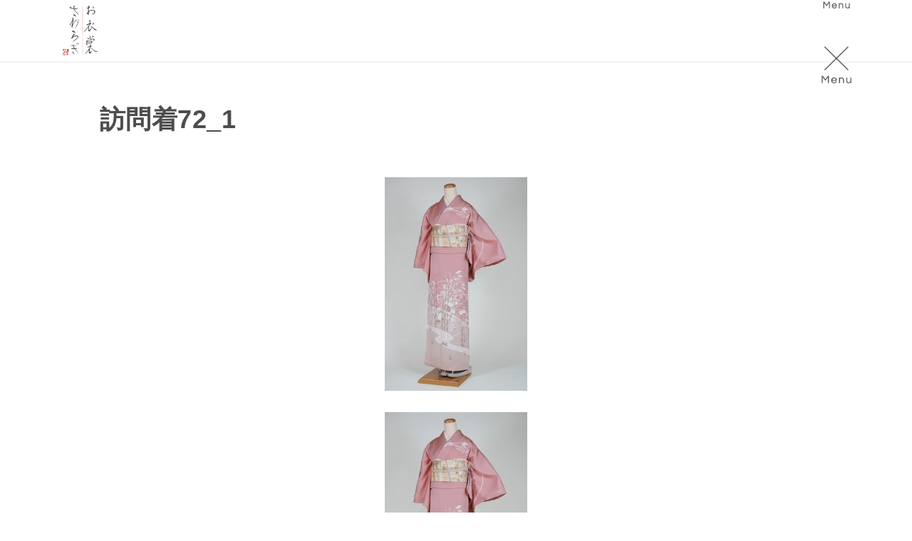

--- FILE ---
content_type: text/html; charset=UTF-8
request_url: https://wedding-sawaragi.com/collections/%E8%A8%AA%E5%95%8F%E7%9D%80%E3%80%80%E3%83%94%E3%83%B3%E3%82%AF%E6%B5%81%E6%B0%B4%E6%9C%A8%E8%B3%8A%E7%A7%8B%E8%8D%89-kh072/%E8%A8%AA%E5%95%8F%E7%9D%8072_1/
body_size: 20233
content:
<!DOCTYPE html>
<html dir="ltr" lang="ja" prefix="og: https://ogp.me/ns#">
<head>
<meta charset="utf-8">
<meta http-equiv="X-UA-Compatible" content="IE=edge">
<meta name="viewport" content="width=device-width, initial-scale=1">

<title>訪問着72_1 | お衣裳さわらぎ</title>

		<!-- All in One SEO 4.9.3 - aioseo.com -->
	<meta name="robots" content="max-image-preview:large" />
	<meta name="author" content="椹木秀明"/>
	<link rel="canonical" href="https://wedding-sawaragi.com/collections/houmongi/%e8%a8%aa%e5%95%8f%e7%9d%8072_1/" />
	<meta name="generator" content="All in One SEO (AIOSEO) 4.9.3" />
		<meta property="og:locale" content="ja_JP" />
		<meta property="og:site_name" content="お衣裳さわらぎ | 【お衣裳さわらぎ】ー 京都で実現・人生最良の結婚式人生儀礼の老舗貸衣装店" />
		<meta property="og:type" content="article" />
		<meta property="og:title" content="訪問着72_1 | お衣裳さわらぎ" />
		<meta property="og:url" content="https://wedding-sawaragi.com/collections/houmongi/%e8%a8%aa%e5%95%8f%e7%9d%8072_1/" />
		<meta property="og:image" content="https://wedding-sawaragi.com/wp-content/uploads/2020/12/footer_bnr1.png" />
		<meta property="og:image:secure_url" content="https://wedding-sawaragi.com/wp-content/uploads/2020/12/footer_bnr1.png" />
		<meta property="og:image:width" content="680" />
		<meta property="og:image:height" content="275" />
		<meta property="article:published_time" content="2023-07-06T06:00:05+00:00" />
		<meta property="article:modified_time" content="2023-07-06T06:00:05+00:00" />
		<meta property="article:publisher" content="https://www.facebook.com/wedding.sawaragi/" />
		<meta name="twitter:card" content="summary" />
		<meta name="twitter:site" content="@weddingsawaragi" />
		<meta name="twitter:title" content="訪問着72_1 | お衣裳さわらぎ" />
		<meta name="twitter:creator" content="@weddingsawaragi" />
		<meta name="twitter:image" content="https://wedding-sawaragi.com/wp-content/uploads/2020/12/mv.png" />
		<script type="application/ld+json" class="aioseo-schema">
			{"@context":"https:\/\/schema.org","@graph":[{"@type":"BreadcrumbList","@id":"https:\/\/wedding-sawaragi.com\/collections\/houmongi\/%e8%a8%aa%e5%95%8f%e7%9d%8072_1\/#breadcrumblist","itemListElement":[{"@type":"ListItem","@id":"https:\/\/wedding-sawaragi.com#listItem","position":1,"name":"Home","item":"https:\/\/wedding-sawaragi.com","nextItem":{"@type":"ListItem","@id":"https:\/\/wedding-sawaragi.com\/collections\/houmongi\/%e8%a8%aa%e5%95%8f%e7%9d%8072_1\/#listItem","name":"\u8a2a\u554f\u774072_1"}},{"@type":"ListItem","@id":"https:\/\/wedding-sawaragi.com\/collections\/houmongi\/%e8%a8%aa%e5%95%8f%e7%9d%8072_1\/#listItem","position":2,"name":"\u8a2a\u554f\u774072_1","previousItem":{"@type":"ListItem","@id":"https:\/\/wedding-sawaragi.com#listItem","name":"Home"}}]},{"@type":"ItemPage","@id":"https:\/\/wedding-sawaragi.com\/collections\/houmongi\/%e8%a8%aa%e5%95%8f%e7%9d%8072_1\/#itempage","url":"https:\/\/wedding-sawaragi.com\/collections\/houmongi\/%e8%a8%aa%e5%95%8f%e7%9d%8072_1\/","name":"\u8a2a\u554f\u774072_1 | \u304a\u8863\u88f3\u3055\u308f\u3089\u304e","inLanguage":"ja","isPartOf":{"@id":"https:\/\/wedding-sawaragi.com\/#website"},"breadcrumb":{"@id":"https:\/\/wedding-sawaragi.com\/collections\/houmongi\/%e8%a8%aa%e5%95%8f%e7%9d%8072_1\/#breadcrumblist"},"author":{"@id":"https:\/\/wedding-sawaragi.com\/author\/hideaki\/#author"},"creator":{"@id":"https:\/\/wedding-sawaragi.com\/author\/hideaki\/#author"},"datePublished":"2023-07-06T15:00:05+09:00","dateModified":"2023-07-06T15:00:05+09:00"},{"@type":"Organization","@id":"https:\/\/wedding-sawaragi.com\/#organization","name":"\u304a\u8863\u88f3\u3055\u308f\u3089\u304e","description":"\u3010\u304a\u8863\u88f3\u3055\u308f\u3089\u304e\u3011\u30fc \u4eac\u90fd\u3067\u5b9f\u73fe\u30fb\u4eba\u751f\u6700\u826f\u306e\u7d50\u5a5a\u5f0f\u4eba\u751f\u5100\u793c\u306e\u8001\u8217\u8cb8\u8863\u88c5\u5e97","url":"https:\/\/wedding-sawaragi.com\/","telephone":"+81758121895","logo":{"@type":"ImageObject","url":"https:\/\/wedding-sawaragi.com\/wp-content\/uploads\/2021\/02\/2677951a966e867882d3eb900e8b66ba.png","@id":"https:\/\/wedding-sawaragi.com\/collections\/houmongi\/%e8%a8%aa%e5%95%8f%e7%9d%8072_1\/#organizationLogo","width":300,"height":358},"image":{"@id":"https:\/\/wedding-sawaragi.com\/collections\/houmongi\/%e8%a8%aa%e5%95%8f%e7%9d%8072_1\/#organizationLogo"},"sameAs":["https:\/\/www.facebook.com\/wedding.sawaragi\/","https:\/\/twitter.com\/weddingsawaragi","https:\/\/www.instagram.com\/oisho_sawaragi\/"]},{"@type":"Person","@id":"https:\/\/wedding-sawaragi.com\/author\/hideaki\/#author","url":"https:\/\/wedding-sawaragi.com\/author\/hideaki\/","name":"\u6939\u6728\u79c0\u660e","image":{"@type":"ImageObject","@id":"https:\/\/wedding-sawaragi.com\/collections\/houmongi\/%e8%a8%aa%e5%95%8f%e7%9d%8072_1\/#authorImage","url":"https:\/\/secure.gravatar.com\/avatar\/aa0a0c7d91183204fc581b94227a3951?s=96&d=mm&r=g","width":96,"height":96,"caption":"\u6939\u6728\u79c0\u660e"}},{"@type":"WebSite","@id":"https:\/\/wedding-sawaragi.com\/#website","url":"https:\/\/wedding-sawaragi.com\/","name":"\u304a\u8863\u88f3\u3055\u308f\u3089\u304e","description":"\u3010\u304a\u8863\u88f3\u3055\u308f\u3089\u304e\u3011\u30fc \u4eac\u90fd\u3067\u5b9f\u73fe\u30fb\u4eba\u751f\u6700\u826f\u306e\u7d50\u5a5a\u5f0f\u4eba\u751f\u5100\u793c\u306e\u8001\u8217\u8cb8\u8863\u88c5\u5e97","inLanguage":"ja","publisher":{"@id":"https:\/\/wedding-sawaragi.com\/#organization"}}]}
		</script>
		<!-- All in One SEO -->

<link rel='dns-prefetch' href='//cdnjs.cloudflare.com' />
<link rel='dns-prefetch' href='//webfonts.sakura.ne.jp' />
<link rel='dns-prefetch' href='//www.googletagmanager.com' />
<link rel='dns-prefetch' href='//maxcdn.bootstrapcdn.com' />
<link rel="alternate" type="application/rss+xml" title="お衣裳さわらぎ &raquo; フィード" href="https://wedding-sawaragi.com/feed/" />
<link rel="alternate" type="application/rss+xml" title="お衣裳さわらぎ &raquo; コメントフィード" href="https://wedding-sawaragi.com/comments/feed/" />
<meta name="description" content="" /><script type="text/javascript">
window._wpemojiSettings = {"baseUrl":"https:\/\/s.w.org\/images\/core\/emoji\/14.0.0\/72x72\/","ext":".png","svgUrl":"https:\/\/s.w.org\/images\/core\/emoji\/14.0.0\/svg\/","svgExt":".svg","source":{"concatemoji":"https:\/\/wedding-sawaragi.com\/wp-includes\/js\/wp-emoji-release.min.js?ver=6.2.8"}};
/*! This file is auto-generated */
!function(e,a,t){var n,r,o,i=a.createElement("canvas"),p=i.getContext&&i.getContext("2d");function s(e,t){p.clearRect(0,0,i.width,i.height),p.fillText(e,0,0);e=i.toDataURL();return p.clearRect(0,0,i.width,i.height),p.fillText(t,0,0),e===i.toDataURL()}function c(e){var t=a.createElement("script");t.src=e,t.defer=t.type="text/javascript",a.getElementsByTagName("head")[0].appendChild(t)}for(o=Array("flag","emoji"),t.supports={everything:!0,everythingExceptFlag:!0},r=0;r<o.length;r++)t.supports[o[r]]=function(e){if(p&&p.fillText)switch(p.textBaseline="top",p.font="600 32px Arial",e){case"flag":return s("\ud83c\udff3\ufe0f\u200d\u26a7\ufe0f","\ud83c\udff3\ufe0f\u200b\u26a7\ufe0f")?!1:!s("\ud83c\uddfa\ud83c\uddf3","\ud83c\uddfa\u200b\ud83c\uddf3")&&!s("\ud83c\udff4\udb40\udc67\udb40\udc62\udb40\udc65\udb40\udc6e\udb40\udc67\udb40\udc7f","\ud83c\udff4\u200b\udb40\udc67\u200b\udb40\udc62\u200b\udb40\udc65\u200b\udb40\udc6e\u200b\udb40\udc67\u200b\udb40\udc7f");case"emoji":return!s("\ud83e\udef1\ud83c\udffb\u200d\ud83e\udef2\ud83c\udfff","\ud83e\udef1\ud83c\udffb\u200b\ud83e\udef2\ud83c\udfff")}return!1}(o[r]),t.supports.everything=t.supports.everything&&t.supports[o[r]],"flag"!==o[r]&&(t.supports.everythingExceptFlag=t.supports.everythingExceptFlag&&t.supports[o[r]]);t.supports.everythingExceptFlag=t.supports.everythingExceptFlag&&!t.supports.flag,t.DOMReady=!1,t.readyCallback=function(){t.DOMReady=!0},t.supports.everything||(n=function(){t.readyCallback()},a.addEventListener?(a.addEventListener("DOMContentLoaded",n,!1),e.addEventListener("load",n,!1)):(e.attachEvent("onload",n),a.attachEvent("onreadystatechange",function(){"complete"===a.readyState&&t.readyCallback()})),(e=t.source||{}).concatemoji?c(e.concatemoji):e.wpemoji&&e.twemoji&&(c(e.twemoji),c(e.wpemoji)))}(window,document,window._wpemojiSettings);
</script>
<style type="text/css">
img.wp-smiley,
img.emoji {
	display: inline !important;
	border: none !important;
	box-shadow: none !important;
	height: 1em !important;
	width: 1em !important;
	margin: 0 0.07em !important;
	vertical-align: -0.1em !important;
	background: none !important;
	padding: 0 !important;
}
</style>
	<link rel='preload' id='sbi_styles-css' href='https://wedding-sawaragi.com/wp-content/plugins/instagram-feed/css/sbi-styles.min.css?ver=6.10.0' as='style' onload="this.onload=null;this.rel='stylesheet'"/>
<link rel='stylesheet' id='sbi_styles-css' href='https://wedding-sawaragi.com/wp-content/plugins/instagram-feed/css/sbi-styles.min.css?ver=6.10.0' media='print' onload="this.media='all'; this.onload=null;">
<link rel='preload' id='vkExUnit_common_style-css' href='https://wedding-sawaragi.com/wp-content/plugins/vk-all-in-one-expansion-unit/assets/css/vkExUnit_style.css?ver=9.99.4.1' as='style' onload="this.onload=null;this.rel='stylesheet'"/>
<link rel='stylesheet' id='vkExUnit_common_style-css' href='https://wedding-sawaragi.com/wp-content/plugins/vk-all-in-one-expansion-unit/assets/css/vkExUnit_style.css?ver=9.99.4.1' media='print' onload="this.media='all'; this.onload=null;">
<style id='vkExUnit_common_style-inline-css' type='text/css'>
.veu_promotion-alert__content--text { border: 1px solid rgba(0,0,0,0.125); padding: 0.5em 1em; border-radius: var(--vk-size-radius); margin-bottom: var(--vk-margin-block-bottom); font-size: 0.875rem; } /* Alert Content部分に段落タグを入れた場合に最後の段落の余白を0にする */ .veu_promotion-alert__content--text p:last-of-type{ margin-bottom:0; margin-top: 0; }
:root {--ver_page_top_button_url:url(https://wedding-sawaragi.com/wp-content/plugins/vk-all-in-one-expansion-unit/assets/images/to-top-btn-icon.svg);}@font-face {font-weight: normal;font-style: normal;font-family: "vk_sns";src: url("https://wedding-sawaragi.com/wp-content/plugins/vk-all-in-one-expansion-unit/inc/sns/icons/fonts/vk_sns.eot?-bq20cj");src: url("https://wedding-sawaragi.com/wp-content/plugins/vk-all-in-one-expansion-unit/inc/sns/icons/fonts/vk_sns.eot?#iefix-bq20cj") format("embedded-opentype"),url("https://wedding-sawaragi.com/wp-content/plugins/vk-all-in-one-expansion-unit/inc/sns/icons/fonts/vk_sns.woff?-bq20cj") format("woff"),url("https://wedding-sawaragi.com/wp-content/plugins/vk-all-in-one-expansion-unit/inc/sns/icons/fonts/vk_sns.ttf?-bq20cj") format("truetype"),url("https://wedding-sawaragi.com/wp-content/plugins/vk-all-in-one-expansion-unit/inc/sns/icons/fonts/vk_sns.svg?-bq20cj#vk_sns") format("svg");}
</style>
<link rel='preload' id='wp-block-library-css' href='https://wedding-sawaragi.com/wp-includes/css/dist/block-library/style.min.css?ver=6.2.8' as='style' onload="this.onload=null;this.rel='stylesheet'"/>
<link rel='stylesheet' id='wp-block-library-css' href='https://wedding-sawaragi.com/wp-includes/css/dist/block-library/style.min.css?ver=6.2.8' media='print' onload="this.media='all'; this.onload=null;">
<style id='wp-block-library-inline-css' type='text/css'>
/* VK Color Palettes */
</style>
<link rel='preload' id='aioseo/css/src/vue/standalone/blocks/table-of-contents/global.scss-css' href='https://wedding-sawaragi.com/wp-content/plugins/all-in-one-seo-pack/dist/Lite/assets/css/table-of-contents/global.e90f6d47.css?ver=4.9.3' as='style' onload="this.onload=null;this.rel='stylesheet'"/>
<link rel='stylesheet' id='aioseo/css/src/vue/standalone/blocks/table-of-contents/global.scss-css' href='https://wedding-sawaragi.com/wp-content/plugins/all-in-one-seo-pack/dist/Lite/assets/css/table-of-contents/global.e90f6d47.css?ver=4.9.3' media='print' onload="this.media='all'; this.onload=null;">
<link rel='preload' id='vk-blocks/faq-css' href='https://wedding-sawaragi.com/wp-content/plugins/vk-blocks/build/faq/style.css?ver=1.78.0.1' as='style' onload="this.onload=null;this.rel='stylesheet'"/>
<link rel='stylesheet' id='vk-blocks/faq-css' href='https://wedding-sawaragi.com/wp-content/plugins/vk-blocks/build/faq/style.css?ver=1.78.0.1' media='print' onload="this.media='all'; this.onload=null;">
<link rel='preload' id='vk-swiper-style-css' href='https://wedding-sawaragi.com/wp-content/plugins/vk-blocks/vendor/vektor-inc/vk-swiper/src/assets/css/swiper-bundle.min.css?ver=11.0.2' as='style' onload="this.onload=null;this.rel='stylesheet'"/>
<link rel='stylesheet' id='vk-swiper-style-css' href='https://wedding-sawaragi.com/wp-content/plugins/vk-blocks/vendor/vektor-inc/vk-swiper/src/assets/css/swiper-bundle.min.css?ver=11.0.2' media='print' onload="this.media='all'; this.onload=null;">
<link rel='preload' id='vk-blocks/slider-css' href='https://wedding-sawaragi.com/wp-content/plugins/vk-blocks/build/slider/style.css?ver=1.78.0.1' as='style' onload="this.onload=null;this.rel='stylesheet'"/>
<link rel='stylesheet' id='vk-blocks/slider-css' href='https://wedding-sawaragi.com/wp-content/plugins/vk-blocks/build/slider/style.css?ver=1.78.0.1' media='print' onload="this.media='all'; this.onload=null;">
<link rel='preload' id='classic-theme-styles-css' href='https://wedding-sawaragi.com/wp-includes/css/classic-themes.min.css?ver=6.2.8' as='style' onload="this.onload=null;this.rel='stylesheet'"/>
<link rel='stylesheet' id='classic-theme-styles-css' href='https://wedding-sawaragi.com/wp-includes/css/classic-themes.min.css?ver=6.2.8' media='print' onload="this.media='all'; this.onload=null;">
<style id='global-styles-inline-css' type='text/css'>
body{--wp--preset--color--black: #000000;--wp--preset--color--cyan-bluish-gray: #abb8c3;--wp--preset--color--white: #ffffff;--wp--preset--color--pale-pink: #f78da7;--wp--preset--color--vivid-red: #cf2e2e;--wp--preset--color--luminous-vivid-orange: #ff6900;--wp--preset--color--luminous-vivid-amber: #fcb900;--wp--preset--color--light-green-cyan: #7bdcb5;--wp--preset--color--vivid-green-cyan: #00d084;--wp--preset--color--pale-cyan-blue: #8ed1fc;--wp--preset--color--vivid-cyan-blue: #0693e3;--wp--preset--color--vivid-purple: #9b51e0;--wp--preset--gradient--vivid-cyan-blue-to-vivid-purple: linear-gradient(135deg,rgba(6,147,227,1) 0%,rgb(155,81,224) 100%);--wp--preset--gradient--light-green-cyan-to-vivid-green-cyan: linear-gradient(135deg,rgb(122,220,180) 0%,rgb(0,208,130) 100%);--wp--preset--gradient--luminous-vivid-amber-to-luminous-vivid-orange: linear-gradient(135deg,rgba(252,185,0,1) 0%,rgba(255,105,0,1) 100%);--wp--preset--gradient--luminous-vivid-orange-to-vivid-red: linear-gradient(135deg,rgba(255,105,0,1) 0%,rgb(207,46,46) 100%);--wp--preset--gradient--very-light-gray-to-cyan-bluish-gray: linear-gradient(135deg,rgb(238,238,238) 0%,rgb(169,184,195) 100%);--wp--preset--gradient--cool-to-warm-spectrum: linear-gradient(135deg,rgb(74,234,220) 0%,rgb(151,120,209) 20%,rgb(207,42,186) 40%,rgb(238,44,130) 60%,rgb(251,105,98) 80%,rgb(254,248,76) 100%);--wp--preset--gradient--blush-light-purple: linear-gradient(135deg,rgb(255,206,236) 0%,rgb(152,150,240) 100%);--wp--preset--gradient--blush-bordeaux: linear-gradient(135deg,rgb(254,205,165) 0%,rgb(254,45,45) 50%,rgb(107,0,62) 100%);--wp--preset--gradient--luminous-dusk: linear-gradient(135deg,rgb(255,203,112) 0%,rgb(199,81,192) 50%,rgb(65,88,208) 100%);--wp--preset--gradient--pale-ocean: linear-gradient(135deg,rgb(255,245,203) 0%,rgb(182,227,212) 50%,rgb(51,167,181) 100%);--wp--preset--gradient--electric-grass: linear-gradient(135deg,rgb(202,248,128) 0%,rgb(113,206,126) 100%);--wp--preset--gradient--midnight: linear-gradient(135deg,rgb(2,3,129) 0%,rgb(40,116,252) 100%);--wp--preset--duotone--dark-grayscale: url('#wp-duotone-dark-grayscale');--wp--preset--duotone--grayscale: url('#wp-duotone-grayscale');--wp--preset--duotone--purple-yellow: url('#wp-duotone-purple-yellow');--wp--preset--duotone--blue-red: url('#wp-duotone-blue-red');--wp--preset--duotone--midnight: url('#wp-duotone-midnight');--wp--preset--duotone--magenta-yellow: url('#wp-duotone-magenta-yellow');--wp--preset--duotone--purple-green: url('#wp-duotone-purple-green');--wp--preset--duotone--blue-orange: url('#wp-duotone-blue-orange');--wp--preset--font-size--small: 13px;--wp--preset--font-size--medium: 20px;--wp--preset--font-size--large: 36px;--wp--preset--font-size--x-large: 42px;--wp--preset--spacing--20: 0.44rem;--wp--preset--spacing--30: 0.67rem;--wp--preset--spacing--40: 1rem;--wp--preset--spacing--50: 1.5rem;--wp--preset--spacing--60: 2.25rem;--wp--preset--spacing--70: 3.38rem;--wp--preset--spacing--80: 5.06rem;--wp--preset--shadow--natural: 6px 6px 9px rgba(0, 0, 0, 0.2);--wp--preset--shadow--deep: 12px 12px 50px rgba(0, 0, 0, 0.4);--wp--preset--shadow--sharp: 6px 6px 0px rgba(0, 0, 0, 0.2);--wp--preset--shadow--outlined: 6px 6px 0px -3px rgba(255, 255, 255, 1), 6px 6px rgba(0, 0, 0, 1);--wp--preset--shadow--crisp: 6px 6px 0px rgba(0, 0, 0, 1);}:where(.is-layout-flex){gap: 0.5em;}body .is-layout-flow > .alignleft{float: left;margin-inline-start: 0;margin-inline-end: 2em;}body .is-layout-flow > .alignright{float: right;margin-inline-start: 2em;margin-inline-end: 0;}body .is-layout-flow > .aligncenter{margin-left: auto !important;margin-right: auto !important;}body .is-layout-constrained > .alignleft{float: left;margin-inline-start: 0;margin-inline-end: 2em;}body .is-layout-constrained > .alignright{float: right;margin-inline-start: 2em;margin-inline-end: 0;}body .is-layout-constrained > .aligncenter{margin-left: auto !important;margin-right: auto !important;}body .is-layout-constrained > :where(:not(.alignleft):not(.alignright):not(.alignfull)){max-width: var(--wp--style--global--content-size);margin-left: auto !important;margin-right: auto !important;}body .is-layout-constrained > .alignwide{max-width: var(--wp--style--global--wide-size);}body .is-layout-flex{display: flex;}body .is-layout-flex{flex-wrap: wrap;align-items: center;}body .is-layout-flex > *{margin: 0;}:where(.wp-block-columns.is-layout-flex){gap: 2em;}.has-black-color{color: var(--wp--preset--color--black) !important;}.has-cyan-bluish-gray-color{color: var(--wp--preset--color--cyan-bluish-gray) !important;}.has-white-color{color: var(--wp--preset--color--white) !important;}.has-pale-pink-color{color: var(--wp--preset--color--pale-pink) !important;}.has-vivid-red-color{color: var(--wp--preset--color--vivid-red) !important;}.has-luminous-vivid-orange-color{color: var(--wp--preset--color--luminous-vivid-orange) !important;}.has-luminous-vivid-amber-color{color: var(--wp--preset--color--luminous-vivid-amber) !important;}.has-light-green-cyan-color{color: var(--wp--preset--color--light-green-cyan) !important;}.has-vivid-green-cyan-color{color: var(--wp--preset--color--vivid-green-cyan) !important;}.has-pale-cyan-blue-color{color: var(--wp--preset--color--pale-cyan-blue) !important;}.has-vivid-cyan-blue-color{color: var(--wp--preset--color--vivid-cyan-blue) !important;}.has-vivid-purple-color{color: var(--wp--preset--color--vivid-purple) !important;}.has-black-background-color{background-color: var(--wp--preset--color--black) !important;}.has-cyan-bluish-gray-background-color{background-color: var(--wp--preset--color--cyan-bluish-gray) !important;}.has-white-background-color{background-color: var(--wp--preset--color--white) !important;}.has-pale-pink-background-color{background-color: var(--wp--preset--color--pale-pink) !important;}.has-vivid-red-background-color{background-color: var(--wp--preset--color--vivid-red) !important;}.has-luminous-vivid-orange-background-color{background-color: var(--wp--preset--color--luminous-vivid-orange) !important;}.has-luminous-vivid-amber-background-color{background-color: var(--wp--preset--color--luminous-vivid-amber) !important;}.has-light-green-cyan-background-color{background-color: var(--wp--preset--color--light-green-cyan) !important;}.has-vivid-green-cyan-background-color{background-color: var(--wp--preset--color--vivid-green-cyan) !important;}.has-pale-cyan-blue-background-color{background-color: var(--wp--preset--color--pale-cyan-blue) !important;}.has-vivid-cyan-blue-background-color{background-color: var(--wp--preset--color--vivid-cyan-blue) !important;}.has-vivid-purple-background-color{background-color: var(--wp--preset--color--vivid-purple) !important;}.has-black-border-color{border-color: var(--wp--preset--color--black) !important;}.has-cyan-bluish-gray-border-color{border-color: var(--wp--preset--color--cyan-bluish-gray) !important;}.has-white-border-color{border-color: var(--wp--preset--color--white) !important;}.has-pale-pink-border-color{border-color: var(--wp--preset--color--pale-pink) !important;}.has-vivid-red-border-color{border-color: var(--wp--preset--color--vivid-red) !important;}.has-luminous-vivid-orange-border-color{border-color: var(--wp--preset--color--luminous-vivid-orange) !important;}.has-luminous-vivid-amber-border-color{border-color: var(--wp--preset--color--luminous-vivid-amber) !important;}.has-light-green-cyan-border-color{border-color: var(--wp--preset--color--light-green-cyan) !important;}.has-vivid-green-cyan-border-color{border-color: var(--wp--preset--color--vivid-green-cyan) !important;}.has-pale-cyan-blue-border-color{border-color: var(--wp--preset--color--pale-cyan-blue) !important;}.has-vivid-cyan-blue-border-color{border-color: var(--wp--preset--color--vivid-cyan-blue) !important;}.has-vivid-purple-border-color{border-color: var(--wp--preset--color--vivid-purple) !important;}.has-vivid-cyan-blue-to-vivid-purple-gradient-background{background: var(--wp--preset--gradient--vivid-cyan-blue-to-vivid-purple) !important;}.has-light-green-cyan-to-vivid-green-cyan-gradient-background{background: var(--wp--preset--gradient--light-green-cyan-to-vivid-green-cyan) !important;}.has-luminous-vivid-amber-to-luminous-vivid-orange-gradient-background{background: var(--wp--preset--gradient--luminous-vivid-amber-to-luminous-vivid-orange) !important;}.has-luminous-vivid-orange-to-vivid-red-gradient-background{background: var(--wp--preset--gradient--luminous-vivid-orange-to-vivid-red) !important;}.has-very-light-gray-to-cyan-bluish-gray-gradient-background{background: var(--wp--preset--gradient--very-light-gray-to-cyan-bluish-gray) !important;}.has-cool-to-warm-spectrum-gradient-background{background: var(--wp--preset--gradient--cool-to-warm-spectrum) !important;}.has-blush-light-purple-gradient-background{background: var(--wp--preset--gradient--blush-light-purple) !important;}.has-blush-bordeaux-gradient-background{background: var(--wp--preset--gradient--blush-bordeaux) !important;}.has-luminous-dusk-gradient-background{background: var(--wp--preset--gradient--luminous-dusk) !important;}.has-pale-ocean-gradient-background{background: var(--wp--preset--gradient--pale-ocean) !important;}.has-electric-grass-gradient-background{background: var(--wp--preset--gradient--electric-grass) !important;}.has-midnight-gradient-background{background: var(--wp--preset--gradient--midnight) !important;}.has-small-font-size{font-size: var(--wp--preset--font-size--small) !important;}.has-medium-font-size{font-size: var(--wp--preset--font-size--medium) !important;}.has-large-font-size{font-size: var(--wp--preset--font-size--large) !important;}.has-x-large-font-size{font-size: var(--wp--preset--font-size--x-large) !important;}
.wp-block-navigation a:where(:not(.wp-element-button)){color: inherit;}
:where(.wp-block-columns.is-layout-flex){gap: 2em;}
.wp-block-pullquote{font-size: 1.5em;line-height: 1.6;}
</style>
<link rel='preload' id='contact-form-7-css' href='https://wedding-sawaragi.com/wp-content/plugins/contact-form-7/includes/css/styles.css?ver=5.8.7' as='style' onload="this.onload=null;this.rel='stylesheet'"/>
<link rel='stylesheet' id='contact-form-7-css' href='https://wedding-sawaragi.com/wp-content/plugins/contact-form-7/includes/css/styles.css?ver=5.8.7' media='print' onload="this.media='all'; this.onload=null;">
<link rel='preload' id='contact-form-7-confirm-css' href='https://wedding-sawaragi.com/wp-content/plugins/contact-form-7-add-confirm/includes/css/styles.css?ver=5.1' as='style' onload="this.onload=null;this.rel='stylesheet'"/>
<link rel='stylesheet' id='contact-form-7-confirm-css' href='https://wedding-sawaragi.com/wp-content/plugins/contact-form-7-add-confirm/includes/css/styles.css?ver=5.1' media='print' onload="this.media='all'; this.onload=null;">
<link rel='preload' id='veu-cta-css' href='https://wedding-sawaragi.com/wp-content/plugins/vk-all-in-one-expansion-unit/inc/call-to-action/package/assets/css/style.css?ver=9.99.4.1' as='style' onload="this.onload=null;this.rel='stylesheet'"/>
<link rel='stylesheet' id='veu-cta-css' href='https://wedding-sawaragi.com/wp-content/plugins/vk-all-in-one-expansion-unit/inc/call-to-action/package/assets/css/style.css?ver=9.99.4.1' media='print' onload="this.media='all'; this.onload=null;">
<link rel='preload' id='cff-css' href='https://wedding-sawaragi.com/wp-content/plugins/custom-facebook-feed/assets/css/cff-style.min.css?ver=4.2.6' as='style' onload="this.onload=null;this.rel='stylesheet'"/>
<link rel='stylesheet' id='cff-css' href='https://wedding-sawaragi.com/wp-content/plugins/custom-facebook-feed/assets/css/cff-style.min.css?ver=4.2.6' media='print' onload="this.media='all'; this.onload=null;">
<link rel='preload' id='sb-font-awesome-css' href='https://maxcdn.bootstrapcdn.com/font-awesome/4.7.0/css/font-awesome.min.css?ver=6.2.8' as='style' onload="this.onload=null;this.rel='stylesheet'"/>
<link rel='stylesheet' id='sb-font-awesome-css' href='https://maxcdn.bootstrapcdn.com/font-awesome/4.7.0/css/font-awesome.min.css?ver=6.2.8' media='print' onload="this.media='all'; this.onload=null;">
<link rel='preload' id='parent-style-css' href='https://wedding-sawaragi.com/wp-content/themes/lightning/style.css?ver=6.2.8' as='style' onload="this.onload=null;this.rel='stylesheet'"/>
<link rel='stylesheet' id='parent-style-css' href='https://wedding-sawaragi.com/wp-content/themes/lightning/style.css?ver=6.2.8' media='print' onload="this.media='all'; this.onload=null;">
<link rel='preload' id='child-style-css' href='https://wedding-sawaragi.com/wp-content/themes/lightning-child-sawaragi/style.css?20221110&#038;ver=6.2.8' as='style' onload="this.onload=null;this.rel='stylesheet'"/>
<link rel='stylesheet' id='child-style-css' href='https://wedding-sawaragi.com/wp-content/themes/lightning-child-sawaragi/style.css?20221110&#038;ver=6.2.8' media='print' onload="this.media='all'; this.onload=null;">
<link rel='preload' id='design_style-css' href='https://wedding-sawaragi.com/wp-content/themes/lightning-child-sawaragi/css/design.css?20221110&#038;ver=1768534528' as='style' onload="this.onload=null;this.rel='stylesheet'"/>
<link rel='stylesheet' id='design_style-css' href='https://wedding-sawaragi.com/wp-content/themes/lightning-child-sawaragi/css/design.css?20221110&#038;ver=1768534528' media='print' onload="this.media='all'; this.onload=null;">
<link rel='preload' id='slick-style-css' href='https://wedding-sawaragi.com/wp-content/themes/lightning-child-sawaragi/css/slick.css?ver=1768534528' as='style' onload="this.onload=null;this.rel='stylesheet'"/>
<link rel='stylesheet' id='slick-style-css' href='https://wedding-sawaragi.com/wp-content/themes/lightning-child-sawaragi/css/slick.css?ver=1768534528' media='print' onload="this.media='all'; this.onload=null;">
<link rel='preload' id='slicktheme-style-css' href='https://wedding-sawaragi.com/wp-content/themes/lightning-child-sawaragi/css/slick-theme.css?ver=1768534528' as='style' onload="this.onload=null;this.rel='stylesheet'"/>
<link rel='stylesheet' id='slicktheme-style-css' href='https://wedding-sawaragi.com/wp-content/themes/lightning-child-sawaragi/css/slick-theme.css?ver=1768534528' media='print' onload="this.media='all'; this.onload=null;">
<link rel='preload' id='bootstrap-4-style-css-preload' href='https://wedding-sawaragi.com/wp-content/themes/lightning/library/bootstrap-4/css/bootstrap.min.css?ver=4.5.0' as='style' onload="this.onload=null;this.rel='stylesheet'"/>
<link rel='stylesheet' id='bootstrap-4-style-css' href='https://wedding-sawaragi.com/wp-content/themes/lightning/library/bootstrap-4/css/bootstrap.min.css?ver=4.5.0' media='print' onload="this.media='all'; this.onload=null;">
<link rel='preload' id='lightning-common-style-css-preload' href='https://wedding-sawaragi.com/wp-content/themes/lightning/assets/css/common.css?ver=13.8.8' as='style' onload="this.onload=null;this.rel='stylesheet'"/>
<link rel='stylesheet' id='lightning-common-style-css' href='https://wedding-sawaragi.com/wp-content/themes/lightning/assets/css/common.css?ver=13.8.8' media='print' onload="this.media='all'; this.onload=null;">
<style id='lightning-common-style-inline-css' type='text/css'>
/* vk-mobile-nav */:root {--vk-mobile-nav-menu-btn-bg-src: url("https://wedding-sawaragi.com/wp-content/themes/lightning/inc/vk-mobile-nav/package//images/vk-menu-btn-black.svg");--vk-mobile-nav-menu-btn-close-bg-src: url("https://wedding-sawaragi.com/wp-content/themes/lightning/inc/vk-mobile-nav/package//images/vk-menu-close-black.svg");--vk-menu-acc-icon-open-black-bg-src: url("https://wedding-sawaragi.com/wp-content/themes/lightning/inc/vk-mobile-nav/package//images/vk-menu-acc-icon-open-black.svg");--vk-menu-acc-icon-open-white-bg-src: url("https://wedding-sawaragi.com/wp-content/themes/lightning/inc/vk-mobile-nav/package//images/vk-menu-acc-icon-open-white.svg");--vk-menu-acc-icon-close-black-bg-src: url("https://wedding-sawaragi.com/wp-content/themes/lightning/inc/vk-mobile-nav/package//images/vk-menu-close-black.svg");--vk-menu-acc-icon-close-white-bg-src: url("https://wedding-sawaragi.com/wp-content/themes/lightning/inc/vk-mobile-nav/package//images/vk-menu-close-white.svg");}
</style>
<link rel='preload' id='lightning-design-style-css-preload' href='https://wedding-sawaragi.com/wp-content/themes/lightning/design-skin/origin2/css/style.css?ver=13.8.8' as='style' onload="this.onload=null;this.rel='stylesheet'"/>
<link rel='stylesheet' id='lightning-design-style-css' href='https://wedding-sawaragi.com/wp-content/themes/lightning/design-skin/origin2/css/style.css?ver=13.8.8' media='print' onload="this.media='all'; this.onload=null;">
<style id='lightning-design-style-inline-css' type='text/css'>
a { color:#337ab7; }
.media .media-body .media-heading a:hover { color:; }@media (min-width: 768px){.gMenu > li:before,.gMenu > li.menu-item-has-children::after { border-bottom-color: }.gMenu li li { background-color: }.gMenu li li a:hover { background-color:; }} /* @media (min-width: 768px) */.page-header { background-color:; }h2,.mainSection-title { border-top-color:; }h3:after,.subSection-title:after { border-bottom-color:; }ul.page-numbers li span.page-numbers.current,.page-link dl .post-page-numbers.current { background-color:; }.pager li > a { border-color:;color:;}.pager li > a:hover { background-color:;color:#fff;}.siteFooter { border-top-color:; }dt { border-left-color:; }:root {--g_nav_main_acc_icon_open_url:url(https://wedding-sawaragi.com/wp-content/themes/lightning/inc/vk-mobile-nav/package/images/vk-menu-acc-icon-open-black.svg);--g_nav_main_acc_icon_close_url: url(https://wedding-sawaragi.com/wp-content/themes/lightning/inc/vk-mobile-nav/package/images/vk-menu-close-black.svg);--g_nav_sub_acc_icon_open_url: url(https://wedding-sawaragi.com/wp-content/themes/lightning/inc/vk-mobile-nav/package/images/vk-menu-acc-icon-open-white.svg);--g_nav_sub_acc_icon_close_url: url(https://wedding-sawaragi.com/wp-content/themes/lightning/inc/vk-mobile-nav/package/images/vk-menu-close-white.svg);}
</style>
<style id='vk-blocks-build-css-css' type='text/css'>:root{--vk-margin-elem:2rem}:root{--vk-margin-xxs:0.375rem;--vk-margin-xs:0.75rem;--vk-margin-sm:1.5rem;--vk-margin-md:2.4rem;--vk-margin-lg:4rem;--vk-margin-xl:6rem;--vk-margin-xxl:9rem}@-webkit-keyframes trembling{0%{-webkit-transform:rotate(-0.5deg);transform:rotate(-0.5deg)}50%{-webkit-transform:rotate(0.5deg);transform:rotate(0.5deg)}}@keyframes trembling{0%{-webkit-transform:rotate(-0.5deg);transform:rotate(-0.5deg)}50%{-webkit-transform:rotate(0.5deg);transform:rotate(0.5deg)}}@-webkit-keyframes trembling-x{0%{-webkit-transform:scale(1,1);transform:scale(1,1)}50%{-webkit-transform:scale(0.99,0.96);transform:scale(0.99,0.96)}}@keyframes trembling-x{0%{-webkit-transform:scale(1,1);transform:scale(1,1)}50%{-webkit-transform:scale(0.99,0.96);transform:scale(0.99,0.96)}}@-webkit-keyframes pounding{0%{-webkit-transform:scale(1.05);transform:scale(1.05)}5%{-webkit-transform:scale(1);transform:scale(1)}95%{-webkit-transform:scale(1);transform:scale(1)}100%{-webkit-transform:scale(1.05);transform:scale(1.05)}}@keyframes pounding{0%{-webkit-transform:scale(1.05);transform:scale(1.05)}5%{-webkit-transform:scale(1);transform:scale(1)}95%{-webkit-transform:scale(1);transform:scale(1)}100%{-webkit-transform:scale(1.05);transform:scale(1.05)}}@-webkit-keyframes shaking{0%{-webkit-transform:translate(1px,1px);transform:translate(1px,1px)}25%{-webkit-transform:translate(1px,-1px);transform:translate(1px,-1px)}50%{-webkit-transform:translate(-1px,-1px);transform:translate(-1px,-1px)}75%{-webkit-transform:translate(-1px,1px);transform:translate(-1px,1px)}100%{-webkit-transform:translate(1px,1px);transform:translate(1px,1px)}}@keyframes shaking{0%{-webkit-transform:translate(1px,1px);transform:translate(1px,1px)}25%{-webkit-transform:translate(1px,-1px);transform:translate(1px,-1px)}50%{-webkit-transform:translate(-1px,-1px);transform:translate(-1px,-1px)}75%{-webkit-transform:translate(-1px,1px);transform:translate(-1px,1px)}100%{-webkit-transform:translate(1px,1px);transform:translate(1px,1px)}}:root{--vk-color-border-red:#dc3545;--vk-color-background-red:#dc3545;--vk-color-border-orange:#ffa536;--vk-color-background-orange:#ffa536;--vk-color-border-blue:#4267b2;--vk-color-background-blue:#4267b2;--vk-color-border-green:#28a745;--vk-color-background-green:#28a745;--vk-color-border-black:#222;--vk-color-background-black:#222}@-webkit-keyframes shine{0%{left:-40%}10%{left:120%}100%{left:120%}}@keyframes shine{0%{left:-40%}10%{left:120%}100%{left:120%}}:root{--vk-color-border:rgba(0,0,0,.12)}:root{--vk-color-background-white-translucent:rgba(255,255,255,0.5)}.swiper-pagination-bullet{border-radius:unset;width:30px;height:5px;background-color:#ccc;opacity:unset;outline:1px solid var(--vk-color-background-white-translucent)}.swiper-pagination-bullet-active{background:#666}:where(.vk_slider_item_container):where(.container){max-width:var(--wp--style--global--content-size)}:root{--vk-heading-has-background-padding:0.6em 0.7em 0.5em}</style>
<style id='vk-blocks-build-css-inline-css' type='text/css'>
:root {--vk_flow-arrow: url(https://wedding-sawaragi.com/wp-content/plugins/vk-blocks/inc/vk-blocks/images/arrow_bottom.svg);--vk_image-mask-wave01: url(https://wedding-sawaragi.com/wp-content/plugins/vk-blocks/inc/vk-blocks/images/wave01.svg);--vk_image-mask-wave02: url(https://wedding-sawaragi.com/wp-content/plugins/vk-blocks/inc/vk-blocks/images/wave02.svg);--vk_image-mask-wave03: url(https://wedding-sawaragi.com/wp-content/plugins/vk-blocks/inc/vk-blocks/images/wave03.svg);--vk_image-mask-wave04: url(https://wedding-sawaragi.com/wp-content/plugins/vk-blocks/inc/vk-blocks/images/wave04.svg);}

	:root {

		--vk-balloon-border-width:1px;

		--vk-balloon-speech-offset:-12px;
	}
	
</style>
<link rel='preload' id='lightning-theme-style-css' href='https://wedding-sawaragi.com/wp-content/themes/lightning-child-sawaragi/style.css?ver=13.8.8' as='style' onload="this.onload=null;this.rel='stylesheet'"/>
<link rel='stylesheet' id='lightning-theme-style-css' href='https://wedding-sawaragi.com/wp-content/themes/lightning-child-sawaragi/style.css?ver=13.8.8' media='print' onload="this.media='all'; this.onload=null;">
<style id='kadence-blocks-global-variables-inline-css' type='text/css'>
:root {--global-kb-font-size-sm:clamp(0.8rem, 0.73rem + 0.217vw, 0.9rem);--global-kb-font-size-md:clamp(1.1rem, 0.995rem + 0.326vw, 1.25rem);--global-kb-font-size-lg:clamp(1.75rem, 1.576rem + 0.543vw, 2rem);--global-kb-font-size-xl:clamp(2.25rem, 1.728rem + 1.63vw, 3rem);--global-kb-font-size-xxl:clamp(2.5rem, 1.456rem + 3.26vw, 4rem);--global-kb-font-size-xxxl:clamp(2.75rem, 0.489rem + 7.065vw, 6rem);}:root {--global-palette1: #3182CE;--global-palette2: #2B6CB0;--global-palette3: #1A202C;--global-palette4: #2D3748;--global-palette5: #4A5568;--global-palette6: #718096;--global-palette7: #EDF2F7;--global-palette8: #F7FAFC;--global-palette9: #ffffff;}
</style>
<script type='text/javascript' src='//cdnjs.cloudflare.com/ajax/libs/jquery/1.11.3/jquery.min.js?ver=1.11.3' id='jquery-js'></script>
<script type='text/javascript' src='//webfonts.sakura.ne.jp/js/sakurav3.js?fadein=0&#038;ver=3.1.4' id='typesquare_std-js'></script>

<!-- Site Kit によって追加された Google タグ（gtag.js）スニペット -->
<!-- Google アナリティクス スニペット (Site Kit が追加) -->
<script type='text/javascript' src='https://www.googletagmanager.com/gtag/js?id=GT-PL3LXGS' id='google_gtagjs-js' async></script>
<script type='text/javascript' id='google_gtagjs-js-after'>
window.dataLayer = window.dataLayer || [];function gtag(){dataLayer.push(arguments);}
gtag("set","linker",{"domains":["wedding-sawaragi.com"]});
gtag("js", new Date());
gtag("set", "developer_id.dZTNiMT", true);
gtag("config", "GT-PL3LXGS", {"googlesitekit_post_type":"attachment"});
</script>
<link rel="https://api.w.org/" href="https://wedding-sawaragi.com/wp-json/" /><link rel="alternate" type="application/json" href="https://wedding-sawaragi.com/wp-json/wp/v2/media/3102" /><link rel="EditURI" type="application/rsd+xml" title="RSD" href="https://wedding-sawaragi.com/xmlrpc.php?rsd" />
<link rel="wlwmanifest" type="application/wlwmanifest+xml" href="https://wedding-sawaragi.com/wp-includes/wlwmanifest.xml" />
<meta name="generator" content="WordPress 6.2.8" />
<link rel='shortlink' href='https://wedding-sawaragi.com/?p=3102' />
<link rel="alternate" type="application/json+oembed" href="https://wedding-sawaragi.com/wp-json/oembed/1.0/embed?url=https%3A%2F%2Fwedding-sawaragi.com%2Fcollections%2Fhoumongi%2F%25e8%25a8%25aa%25e5%2595%258f%25e7%259d%258072_1%2F" />
<link rel="alternate" type="text/xml+oembed" href="https://wedding-sawaragi.com/wp-json/oembed/1.0/embed?url=https%3A%2F%2Fwedding-sawaragi.com%2Fcollections%2Fhoumongi%2F%25e8%25a8%25aa%25e5%2595%258f%25e7%259d%258072_1%2F&#038;format=xml" />
<meta name="generator" content="Site Kit by Google 1.170.0" />		<script type="text/javascript">
				(function(c,l,a,r,i,t,y){
					c[a]=c[a]||function(){(c[a].q=c[a].q||[]).push(arguments)};t=l.createElement(r);t.async=1;
					t.src="https://www.clarity.ms/tag/"+i+"?ref=wordpress";y=l.getElementsByTagName(r)[0];y.parentNode.insertBefore(t,y);
				})(window, document, "clarity", "script", "q6zabgve82");
		</script>
		<style id="lightning-color-custom-for-plugins" type="text/css">/* ltg theme common */.color_key_bg,.color_key_bg_hover:hover{background-color: #337ab7;}.color_key_txt,.color_key_txt_hover:hover{color: #337ab7;}.color_key_border,.color_key_border_hover:hover{border-color: #337ab7;}.color_key_dark_bg,.color_key_dark_bg_hover:hover{background-color: #2e6da4;}.color_key_dark_txt,.color_key_dark_txt_hover:hover{color: #2e6da4;}.color_key_dark_border,.color_key_dark_border_hover:hover{border-color: #2e6da4;}</style><!-- [ VK All in One Expansion Unit OGP ] -->
<meta property="og:site_name" content="お衣裳さわらぎ" />
<meta property="og:url" content="https://wedding-sawaragi.com/collections/houmongi/%e8%a8%aa%e5%95%8f%e7%9d%8072_1/" />
<meta property="og:title" content="訪問着72_1 | お衣裳さわらぎ" />
<meta property="og:description" content="" />
<meta property="og:type" content="article" />
<!-- [ / VK All in One Expansion Unit OGP ] -->
<!-- [ VK All in One Expansion Unit twitter card ] -->
<meta name="twitter:card" content="summary_large_image">
<meta name="twitter:description" content="">
<meta name="twitter:title" content="訪問着72_1 | お衣裳さわらぎ">
<meta name="twitter:url" content="https://wedding-sawaragi.com/collections/houmongi/%e8%a8%aa%e5%95%8f%e7%9d%8072_1/">
	<meta name="twitter:domain" content="wedding-sawaragi.com">
	<!-- [ / VK All in One Expansion Unit twitter card ] -->
	<link rel="icon" href="https://wedding-sawaragi.com/wp-content/uploads/2020/12/logo-150x150.png" sizes="32x32" />
<link rel="icon" href="https://wedding-sawaragi.com/wp-content/uploads/2020/12/logo.png" sizes="192x192" />
<link rel="apple-touch-icon" href="https://wedding-sawaragi.com/wp-content/uploads/2020/12/logo.png" />
<meta name="msapplication-TileImage" content="https://wedding-sawaragi.com/wp-content/uploads/2020/12/logo.png" />
		<style type="text/css" id="wp-custom-css">
			.grecaptcha-badge { visibility: hidden; }		</style>
		<!-- [ VK All in One Expansion Unit Article Structure Data ] --><script type="application/ld+json">{"@context":"https://schema.org/","@type":"Article","headline":"訪問着72_1","image":"","datePublished":"2023-07-06T15:00:05+09:00","dateModified":"2023-07-06T15:00:05+09:00","author":{"@type":"organization","name":"椹木秀明","url":"https://wedding-sawaragi.com/","sameAs":""}}</script><!-- [ / VK All in One Expansion Unit Article Structure Data ] --><script async src="https://knowledgetags.yextpages.net/embed?key=_0Lo5To84G6gzfLUwKgNmYQzylWDBVdmBdSb1SdnXGxQrOHjdu69Htxmlf672hB0&account_id=289&entity_id=1&locale=ja" type="text/javascript"></script>
</head>
<body class="attachment attachment-template-default single single-attachment postid-3102 attachmentid-3102 attachment-jpeg post-name-%e8%a8%aa%e5%95%8f%e7%9d%8072_1 post-type-attachment vk-blocks sidebar-fix sidebar-fix-priority-top bootstrap4 device-pc">
<a class="skip-link screen-reader-text" href="#main">コンテンツへスキップ</a>
<a class="skip-link screen-reader-text" href="#vk-mobile-nav">ナビゲーションに移動</a>
<svg xmlns="http://www.w3.org/2000/svg" viewBox="0 0 0 0" width="0" height="0" focusable="false" role="none" style="visibility: hidden; position: absolute; left: -9999px; overflow: hidden;" ><defs><filter id="wp-duotone-dark-grayscale"><feColorMatrix color-interpolation-filters="sRGB" type="matrix" values=" .299 .587 .114 0 0 .299 .587 .114 0 0 .299 .587 .114 0 0 .299 .587 .114 0 0 " /><feComponentTransfer color-interpolation-filters="sRGB" ><feFuncR type="table" tableValues="0 0.49803921568627" /><feFuncG type="table" tableValues="0 0.49803921568627" /><feFuncB type="table" tableValues="0 0.49803921568627" /><feFuncA type="table" tableValues="1 1" /></feComponentTransfer><feComposite in2="SourceGraphic" operator="in" /></filter></defs></svg><svg xmlns="http://www.w3.org/2000/svg" viewBox="0 0 0 0" width="0" height="0" focusable="false" role="none" style="visibility: hidden; position: absolute; left: -9999px; overflow: hidden;" ><defs><filter id="wp-duotone-grayscale"><feColorMatrix color-interpolation-filters="sRGB" type="matrix" values=" .299 .587 .114 0 0 .299 .587 .114 0 0 .299 .587 .114 0 0 .299 .587 .114 0 0 " /><feComponentTransfer color-interpolation-filters="sRGB" ><feFuncR type="table" tableValues="0 1" /><feFuncG type="table" tableValues="0 1" /><feFuncB type="table" tableValues="0 1" /><feFuncA type="table" tableValues="1 1" /></feComponentTransfer><feComposite in2="SourceGraphic" operator="in" /></filter></defs></svg><svg xmlns="http://www.w3.org/2000/svg" viewBox="0 0 0 0" width="0" height="0" focusable="false" role="none" style="visibility: hidden; position: absolute; left: -9999px; overflow: hidden;" ><defs><filter id="wp-duotone-purple-yellow"><feColorMatrix color-interpolation-filters="sRGB" type="matrix" values=" .299 .587 .114 0 0 .299 .587 .114 0 0 .299 .587 .114 0 0 .299 .587 .114 0 0 " /><feComponentTransfer color-interpolation-filters="sRGB" ><feFuncR type="table" tableValues="0.54901960784314 0.98823529411765" /><feFuncG type="table" tableValues="0 1" /><feFuncB type="table" tableValues="0.71764705882353 0.25490196078431" /><feFuncA type="table" tableValues="1 1" /></feComponentTransfer><feComposite in2="SourceGraphic" operator="in" /></filter></defs></svg><svg xmlns="http://www.w3.org/2000/svg" viewBox="0 0 0 0" width="0" height="0" focusable="false" role="none" style="visibility: hidden; position: absolute; left: -9999px; overflow: hidden;" ><defs><filter id="wp-duotone-blue-red"><feColorMatrix color-interpolation-filters="sRGB" type="matrix" values=" .299 .587 .114 0 0 .299 .587 .114 0 0 .299 .587 .114 0 0 .299 .587 .114 0 0 " /><feComponentTransfer color-interpolation-filters="sRGB" ><feFuncR type="table" tableValues="0 1" /><feFuncG type="table" tableValues="0 0.27843137254902" /><feFuncB type="table" tableValues="0.5921568627451 0.27843137254902" /><feFuncA type="table" tableValues="1 1" /></feComponentTransfer><feComposite in2="SourceGraphic" operator="in" /></filter></defs></svg><svg xmlns="http://www.w3.org/2000/svg" viewBox="0 0 0 0" width="0" height="0" focusable="false" role="none" style="visibility: hidden; position: absolute; left: -9999px; overflow: hidden;" ><defs><filter id="wp-duotone-midnight"><feColorMatrix color-interpolation-filters="sRGB" type="matrix" values=" .299 .587 .114 0 0 .299 .587 .114 0 0 .299 .587 .114 0 0 .299 .587 .114 0 0 " /><feComponentTransfer color-interpolation-filters="sRGB" ><feFuncR type="table" tableValues="0 0" /><feFuncG type="table" tableValues="0 0.64705882352941" /><feFuncB type="table" tableValues="0 1" /><feFuncA type="table" tableValues="1 1" /></feComponentTransfer><feComposite in2="SourceGraphic" operator="in" /></filter></defs></svg><svg xmlns="http://www.w3.org/2000/svg" viewBox="0 0 0 0" width="0" height="0" focusable="false" role="none" style="visibility: hidden; position: absolute; left: -9999px; overflow: hidden;" ><defs><filter id="wp-duotone-magenta-yellow"><feColorMatrix color-interpolation-filters="sRGB" type="matrix" values=" .299 .587 .114 0 0 .299 .587 .114 0 0 .299 .587 .114 0 0 .299 .587 .114 0 0 " /><feComponentTransfer color-interpolation-filters="sRGB" ><feFuncR type="table" tableValues="0.78039215686275 1" /><feFuncG type="table" tableValues="0 0.94901960784314" /><feFuncB type="table" tableValues="0.35294117647059 0.47058823529412" /><feFuncA type="table" tableValues="1 1" /></feComponentTransfer><feComposite in2="SourceGraphic" operator="in" /></filter></defs></svg><svg xmlns="http://www.w3.org/2000/svg" viewBox="0 0 0 0" width="0" height="0" focusable="false" role="none" style="visibility: hidden; position: absolute; left: -9999px; overflow: hidden;" ><defs><filter id="wp-duotone-purple-green"><feColorMatrix color-interpolation-filters="sRGB" type="matrix" values=" .299 .587 .114 0 0 .299 .587 .114 0 0 .299 .587 .114 0 0 .299 .587 .114 0 0 " /><feComponentTransfer color-interpolation-filters="sRGB" ><feFuncR type="table" tableValues="0.65098039215686 0.40392156862745" /><feFuncG type="table" tableValues="0 1" /><feFuncB type="table" tableValues="0.44705882352941 0.4" /><feFuncA type="table" tableValues="1 1" /></feComponentTransfer><feComposite in2="SourceGraphic" operator="in" /></filter></defs></svg><svg xmlns="http://www.w3.org/2000/svg" viewBox="0 0 0 0" width="0" height="0" focusable="false" role="none" style="visibility: hidden; position: absolute; left: -9999px; overflow: hidden;" ><defs><filter id="wp-duotone-blue-orange"><feColorMatrix color-interpolation-filters="sRGB" type="matrix" values=" .299 .587 .114 0 0 .299 .587 .114 0 0 .299 .587 .114 0 0 .299 .587 .114 0 0 " /><feComponentTransfer color-interpolation-filters="sRGB" ><feFuncR type="table" tableValues="0.098039215686275 1" /><feFuncG type="table" tableValues="0 0.66274509803922" /><feFuncB type="table" tableValues="0.84705882352941 0.41960784313725" /><feFuncA type="table" tableValues="1 1" /></feComponentTransfer><feComposite in2="SourceGraphic" operator="in" /></filter></defs></svg><header class="siteHeader">
	<!-- 従来のヘッダー(spのみ) -->
	<div class="container siteHeadContainer spOnly">
		<div class="sp-tel"><a href="tel:0758121895"><img src="https://wedding-sawaragi.com/wp-content/themes/lightning-child-sawaragi/image/tel-btn.png" alt="tel" title="" /></a></div>
		<div class="navbar-header">
						<p class="navbar-brand siteHeader_logo">
			<a href="https://wedding-sawaragi.com/">
				<span><img src="https://wedding-sawaragi.com/wp-content/uploads/2020/12/logo.png" alt="お衣裳さわらぎ" /></span>
			</a>
			</p>
								</div>
		<div id="gMenu_outer" class="nav_outer"><nav class="menu-header-container"><ul id="menu-header" class="menu gMenu vk-menu-acc"><li id="menu-item-37" class="menu-item menu-item-type-post_type menu-item-object-page"><a href="https://wedding-sawaragi.com/wedding/"><strong class="gMenu_name">ウェディング</strong></a></li>
<li id="menu-item-40" class="menu-item menu-item-type-post_type menu-item-object-page"><a href="https://wedding-sawaragi.com/ceremony/"><strong class="gMenu_name">セレモニー</strong></a></li>
<li id="menu-item-42" class="menu-item menu-item-type-post_type menu-item-object-page"><a href="https://wedding-sawaragi.com/photo/"><strong class="gMenu_name">フォトウェディング</strong></a></li>
<li id="menu-item-39" class="menu-item menu-item-type-post_type menu-item-object-page"><a href="https://wedding-sawaragi.com/collection/"><strong class="gMenu_name">カタログ</strong></a></li>
<li id="menu-item-43" class="menu-item menu-item-type-post_type menu-item-object-page"><a href="https://wedding-sawaragi.com/faq/"><strong class="gMenu_name">よくある質問</strong></a></li>
<li id="menu-item-36" class="menu-item menu-item-type-post_type menu-item-object-page"><a href="https://wedding-sawaragi.com/ownedmedia/"><strong class="gMenu_name">お知らせ・オウンドメディア 言祝ぐ~kotohogu~</strong></a></li>
<li id="menu-item-41" class="menu-item menu-item-type-post_type menu-item-object-page"><a href="https://wedding-sawaragi.com/philosophy/"><strong class="gMenu_name">人生儀礼</strong></a></li>
</ul></nav></div>		<ul class="sub-nav">
			<li>
				<a href="tel:0758121895">
					<img src="https://wedding-sawaragi.com/wp-content/themes/lightning-child-sawaragi/image/nav-tel.png" alt="tel" title="">
				</a>
			</li>
			<li>
				<a href="https://lin.ee/faK9LT4" target="_blank">
					<img src="https://wedding-sawaragi.com/wp-content/themes/lightning-child-sawaragi/image/b_line.png" alt="line" title="">
				</a>
			</li>
			<li>
				<a href="https://wedding-sawaragi.com/inquiry/">
					<img src="https://wedding-sawaragi.com/wp-content/themes/lightning-child-sawaragi/image/b_side_contact.png" alt="お問い合わせ" title="">
				</a>
			</li>
		</ul>
	</div>
	<!-- PC固定ヘッダー -->
	<div class="siteHeader_inner pcOnly">
				<p class="navbar-brand siteHeader_logo">
		<a href="https://wedding-sawaragi.com/">
			<span><img src="https://wedding-sawaragi.com/wp-content/uploads/2020/12/logo.png" alt="お衣裳さわらぎ" /></span>
		</a>
		</p>
				<button type="button" id="js-hamburger" class="hamburger" aria-controls="js-glabal-menu" aria-expanded="false" area-label="メニューを開閉する">
			<img class="hamburgerImg" src="https://wedding-sawaragi.com/wp-content/themes/lightning-child-sawaragi/image/header/hamburger.webp" alt="Menu">
			<img class="hamburgerImg_close" src="https://wedding-sawaragi.com/wp-content/themes/lightning-child-sawaragi/image/header/hamburger_close.webp" alt="Menu">
			<img class="hamburgerImg_closeBlack" src="https://wedding-sawaragi.com/wp-content/themes/lightning-child-sawaragi/image/header/hamburger_closeBlack.webp" alt="Menu">
		</button>
	</div>
	<!-- PC固定ヘッダー　ここまで -->
	<!-- PCハンバーガーで開くグローバルメニュー -->
	<div class="global-menu pcOnly" id="js-global-menu" aria-hidden="true">
				<div class="global-menu_cont">
			<div class="global-menu_cont_main">
				<p class="global-menu_cont_ttl">Main Content</p>
				<div class="navbar-header">
									</div>
				<div id="gMenu_outer" class="nav_outer"><nav class="menu-header-container"><ul id="menu-header-1" class="menu gMenu vk-menu-acc"><li id="menu-item-37" class="menu-item menu-item-type-post_type menu-item-object-page"><a href="https://wedding-sawaragi.com/wedding/"><strong class="gMenu_name">ウェディング</strong></a></li>
<li id="menu-item-40" class="menu-item menu-item-type-post_type menu-item-object-page"><a href="https://wedding-sawaragi.com/ceremony/"><strong class="gMenu_name">セレモニー</strong></a></li>
<li id="menu-item-42" class="menu-item menu-item-type-post_type menu-item-object-page"><a href="https://wedding-sawaragi.com/photo/"><strong class="gMenu_name">フォトウェディング</strong></a></li>
<li id="menu-item-39" class="menu-item menu-item-type-post_type menu-item-object-page"><a href="https://wedding-sawaragi.com/collection/"><strong class="gMenu_name">カタログ</strong></a></li>
<li id="menu-item-43" class="menu-item menu-item-type-post_type menu-item-object-page"><a href="https://wedding-sawaragi.com/faq/"><strong class="gMenu_name">よくある質問</strong></a></li>
<li id="menu-item-36" class="menu-item menu-item-type-post_type menu-item-object-page"><a href="https://wedding-sawaragi.com/ownedmedia/"><strong class="gMenu_name">お知らせ・オウンドメディア 言祝ぐ~kotohogu~</strong></a></li>
<li id="menu-item-41" class="menu-item menu-item-type-post_type menu-item-object-page"><a href="https://wedding-sawaragi.com/philosophy/"><strong class="gMenu_name">人生儀礼</strong></a></li>
</ul></nav></div>			</div>
			<div class="global-menu_cont_special">
				<p class="global-menu_cont_ttl">Special Content</p>
				<div class="global-menu_cont_specialCont">
					<a class="global-menu_cont_special_item" href="https://wedding-sawaragi.com/kyotoweddingstory/">
						<img src="https://wedding-sawaragi.com/wp-content/themes/lightning-child-sawaragi/image/header/banner_kyoto.webp" alt="京都結婚物語">
					</a>
					<a class="global-menu_cont_special_item" href="https://www.kyoto-agaru.jp/">
						<img src="https://wedding-sawaragi.com/wp-content/themes/lightning-child-sawaragi/image/header/banner_agaru.webp" alt="Agaru">
					</a>
					<a class="global-menu_cont_special_item" href="https://wedding-sawaragi.com/kamigyojikan/">
						<img src="https://wedding-sawaragi.com/wp-content/themes/lightning-child-sawaragi/image/header/banner_joukyo.webp" alt="上京じかん">
					</a>
				</div>
			</div>
			<div class="global-menu_cont_tel">
				<a href="tel:0758121895">
					<img src="https://wedding-sawaragi.com/wp-content/themes/lightning-child-sawaragi/image/header/telNumber.webp" alt="tel">
				</a>
				<img src="https://wedding-sawaragi.com/wp-content/themes/lightning-child-sawaragi/image/header/businessHour.webp" alt="営業時間">
			</div>
			<div class="global-menu_cont_contact">
				<a href="https://lin.ee/faK9LT4" target="_blank" rel="noopener noreferrer">
					<img src="https://wedding-sawaragi.com/wp-content/themes/lightning-child-sawaragi/image/header/lineBtn.webp" alt="Lineに友達追加">
				</a>
				<a href="https://wedding-sawaragi.com/inquiry/">
					<img src="https://wedding-sawaragi.com/wp-content/themes/lightning-child-sawaragi/image/header/ctaBtn.webp" alt="ご予約はこちら">
				</a>
			</div>
		</div>
			</div>
	<div class="drawer-background pcOnly" id="js-drawer-background"></div>
	<!-- PCハンバーガーで開くグローバルメニュー　ここまで -->
</header>
<div class="section siteContent newsContent">
		<div class="inner">
			<div class="row">
			<div class="col mainSection mainSection-col-two baseSection vk_posts-mainSection" id="main" role="main">
								
			<article id="post-3102" class="post-3102 attachment type-attachment status-inherit hentry">
					<header class="entry-header">
						<h1 class="entry-title">訪問着72_1</h1>
					</header>

					
					<div class="entry-body">
												<p class="attachment"><a href='https://wedding-sawaragi.com/wp-content/uploads/2023/07/336f94412f55f10a750301f9853ad9b6-scaled.jpg'><img width="200" height="300" src="https://wedding-sawaragi.com/wp-content/uploads/2023/07/336f94412f55f10a750301f9853ad9b6-200x300.jpg" class="attachment-medium size-medium" alt="" decoding="async" loading="lazy" srcset="https://wedding-sawaragi.com/wp-content/uploads/2023/07/336f94412f55f10a750301f9853ad9b6-200x300.jpg 200w, https://wedding-sawaragi.com/wp-content/uploads/2023/07/336f94412f55f10a750301f9853ad9b6-683x1024.jpg 683w, https://wedding-sawaragi.com/wp-content/uploads/2023/07/336f94412f55f10a750301f9853ad9b6-768x1152.jpg 768w, https://wedding-sawaragi.com/wp-content/uploads/2023/07/336f94412f55f10a750301f9853ad9b6-1024x1536.jpg 1024w, https://wedding-sawaragi.com/wp-content/uploads/2023/07/336f94412f55f10a750301f9853ad9b6-1366x2048.jpg 1366w, https://wedding-sawaragi.com/wp-content/uploads/2023/07/336f94412f55f10a750301f9853ad9b6-scaled.jpg 1707w" sizes="(max-width: 200px) 100vw, 200px" /></a></p>
<p class="attachment"><a href='https://wedding-sawaragi.com/wp-content/uploads/2023/07/336f94412f55f10a750301f9853ad9b6-scaled.jpg'><img width="200" height="300" src="https://wedding-sawaragi.com/wp-content/uploads/2023/07/336f94412f55f10a750301f9853ad9b6-200x300.jpg" class="attachment-medium size-medium" alt="" decoding="async" loading="lazy" srcset="https://wedding-sawaragi.com/wp-content/uploads/2023/07/336f94412f55f10a750301f9853ad9b6-200x300.jpg 200w, https://wedding-sawaragi.com/wp-content/uploads/2023/07/336f94412f55f10a750301f9853ad9b6-683x1024.jpg 683w, https://wedding-sawaragi.com/wp-content/uploads/2023/07/336f94412f55f10a750301f9853ad9b6-768x1152.jpg 768w, https://wedding-sawaragi.com/wp-content/uploads/2023/07/336f94412f55f10a750301f9853ad9b6-1024x1536.jpg 1024w, https://wedding-sawaragi.com/wp-content/uploads/2023/07/336f94412f55f10a750301f9853ad9b6-1366x2048.jpg 1366w, https://wedding-sawaragi.com/wp-content/uploads/2023/07/336f94412f55f10a750301f9853ad9b6-scaled.jpg 1707w" sizes="(max-width: 200px) 100vw, 200px" /></a></p>
											</div>

					
					<div class="entry-footer">

						
						
				</div><!-- [ /.entry-footer ] -->

									
	
		
		
		
		
	
				
			</article>

		

							</div><!-- [ /.mainSection ] -->
				</div><!-- [ /.row ] -->
		</div><!-- [ /.container ] -->
		<section class="page-guide sns-guide">
	<header class="section-header">
		<p class="desc">ご利用された方の実際の雰囲気がよくわかります</p>
		<h2><span>SNS ACCOUNT</span></h2>
		<p class="caption">公式SNSアカウント</p>
	</header>
	<div class="sns-grid inner">
		<div class="imgArea">
			
<div id="sb_instagram"  class="sbi sbi_mob_col_1 sbi_tab_col_2 sbi_col_4" style="padding-bottom: 10px; width: 100%;"	 data-feedid="*1"  data-res="auto" data-cols="4" data-colsmobile="1" data-colstablet="2" data-num="4" data-nummobile="" data-item-padding="5"	 data-shortcode-atts="{}"  data-postid="3102" data-locatornonce="c170c336ef" data-imageaspectratio="1:1" data-sbi-flags="favorLocal">
	
	<div id="sbi_images"  style="gap: 10px;">
		<div class="sbi_item sbi_type_video sbi_new sbi_transition"
	id="sbi_18104507431751678" data-date="1768298110">
	<div class="sbi_photo_wrap">
		<a class="sbi_photo" href="https://www.instagram.com/reel/DTck0pgE0sD/" target="_blank" rel="noopener nofollow"
			data-full-res="https://scontent-itm1-1.cdninstagram.com/v/t51.71878-15/613778215_1862793801789789_5714692591871624017_n.jpg?stp=dst-jpg_e35_tt6&#038;_nc_cat=102&#038;ccb=7-5&#038;_nc_sid=18de74&#038;efg=eyJlZmdfdGFnIjoiQ0xJUFMuYmVzdF9pbWFnZV91cmxnZW4uQzMifQ%3D%3D&#038;_nc_ohc=ZQkl3GUkgS4Q7kNvwG6XByZ&#038;_nc_oc=AdnRhvr0a5xMBR0zcqDvoITd6mq3JO4_2Lxex4MDYNhROOGfXFw63pRgoJLCTEz36D8&#038;_nc_zt=23&#038;_nc_ht=scontent-itm1-1.cdninstagram.com&#038;edm=ANo9K5cEAAAA&#038;_nc_gid=hSzzA_Z1qFIK3H7n7c5wCg&#038;oh=00_AfqvLVJHF3BpTznaz2GhdF4mnH2XMBv3MKCgIQ91eIDOVQ&#038;oe=696EF890"
			data-img-src-set="{&quot;d&quot;:&quot;https:\/\/scontent-itm1-1.cdninstagram.com\/v\/t51.71878-15\/613778215_1862793801789789_5714692591871624017_n.jpg?stp=dst-jpg_e35_tt6&amp;_nc_cat=102&amp;ccb=7-5&amp;_nc_sid=18de74&amp;efg=eyJlZmdfdGFnIjoiQ0xJUFMuYmVzdF9pbWFnZV91cmxnZW4uQzMifQ%3D%3D&amp;_nc_ohc=ZQkl3GUkgS4Q7kNvwG6XByZ&amp;_nc_oc=AdnRhvr0a5xMBR0zcqDvoITd6mq3JO4_2Lxex4MDYNhROOGfXFw63pRgoJLCTEz36D8&amp;_nc_zt=23&amp;_nc_ht=scontent-itm1-1.cdninstagram.com&amp;edm=ANo9K5cEAAAA&amp;_nc_gid=hSzzA_Z1qFIK3H7n7c5wCg&amp;oh=00_AfqvLVJHF3BpTznaz2GhdF4mnH2XMBv3MKCgIQ91eIDOVQ&amp;oe=696EF890&quot;,&quot;150&quot;:&quot;https:\/\/scontent-itm1-1.cdninstagram.com\/v\/t51.71878-15\/613778215_1862793801789789_5714692591871624017_n.jpg?stp=dst-jpg_e35_tt6&amp;_nc_cat=102&amp;ccb=7-5&amp;_nc_sid=18de74&amp;efg=eyJlZmdfdGFnIjoiQ0xJUFMuYmVzdF9pbWFnZV91cmxnZW4uQzMifQ%3D%3D&amp;_nc_ohc=ZQkl3GUkgS4Q7kNvwG6XByZ&amp;_nc_oc=AdnRhvr0a5xMBR0zcqDvoITd6mq3JO4_2Lxex4MDYNhROOGfXFw63pRgoJLCTEz36D8&amp;_nc_zt=23&amp;_nc_ht=scontent-itm1-1.cdninstagram.com&amp;edm=ANo9K5cEAAAA&amp;_nc_gid=hSzzA_Z1qFIK3H7n7c5wCg&amp;oh=00_AfqvLVJHF3BpTznaz2GhdF4mnH2XMBv3MKCgIQ91eIDOVQ&amp;oe=696EF890&quot;,&quot;320&quot;:&quot;https:\/\/scontent-itm1-1.cdninstagram.com\/v\/t51.71878-15\/613778215_1862793801789789_5714692591871624017_n.jpg?stp=dst-jpg_e35_tt6&amp;_nc_cat=102&amp;ccb=7-5&amp;_nc_sid=18de74&amp;efg=eyJlZmdfdGFnIjoiQ0xJUFMuYmVzdF9pbWFnZV91cmxnZW4uQzMifQ%3D%3D&amp;_nc_ohc=ZQkl3GUkgS4Q7kNvwG6XByZ&amp;_nc_oc=AdnRhvr0a5xMBR0zcqDvoITd6mq3JO4_2Lxex4MDYNhROOGfXFw63pRgoJLCTEz36D8&amp;_nc_zt=23&amp;_nc_ht=scontent-itm1-1.cdninstagram.com&amp;edm=ANo9K5cEAAAA&amp;_nc_gid=hSzzA_Z1qFIK3H7n7c5wCg&amp;oh=00_AfqvLVJHF3BpTznaz2GhdF4mnH2XMBv3MKCgIQ91eIDOVQ&amp;oe=696EF890&quot;,&quot;640&quot;:&quot;https:\/\/scontent-itm1-1.cdninstagram.com\/v\/t51.71878-15\/613778215_1862793801789789_5714692591871624017_n.jpg?stp=dst-jpg_e35_tt6&amp;_nc_cat=102&amp;ccb=7-5&amp;_nc_sid=18de74&amp;efg=eyJlZmdfdGFnIjoiQ0xJUFMuYmVzdF9pbWFnZV91cmxnZW4uQzMifQ%3D%3D&amp;_nc_ohc=ZQkl3GUkgS4Q7kNvwG6XByZ&amp;_nc_oc=AdnRhvr0a5xMBR0zcqDvoITd6mq3JO4_2Lxex4MDYNhROOGfXFw63pRgoJLCTEz36D8&amp;_nc_zt=23&amp;_nc_ht=scontent-itm1-1.cdninstagram.com&amp;edm=ANo9K5cEAAAA&amp;_nc_gid=hSzzA_Z1qFIK3H7n7c5wCg&amp;oh=00_AfqvLVJHF3BpTznaz2GhdF4mnH2XMBv3MKCgIQ91eIDOVQ&amp;oe=696EF890&quot;}">
			<span class="sbi-screenreader">大人気！桜のご予約受付中です🌸

ご予約はお早めに✨

お気軽にお問い合わせください✉️

﹋﹋﹋﹋</span>
						<svg style="color: rgba(255,255,255,1)" class="svg-inline--fa fa-play fa-w-14 sbi_playbtn" aria-label="Play" aria-hidden="true" data-fa-processed="" data-prefix="fa" data-icon="play" role="presentation" xmlns="http://www.w3.org/2000/svg" viewBox="0 0 448 512"><path fill="currentColor" d="M424.4 214.7L72.4 6.6C43.8-10.3 0 6.1 0 47.9V464c0 37.5 40.7 60.1 72.4 41.3l352-208c31.4-18.5 31.5-64.1 0-82.6z"></path></svg>			<img src="https://wedding-sawaragi.com/wp-content/plugins/instagram-feed/img/placeholder.png" alt="大人気！桜のご予約受付中です🌸

ご予約はお早めに✨

お気軽にお問い合わせください✉️

﹋﹋﹋﹋﹋﹋﹋﹋﹋﹋﹋﹋﹋﹋﹋
【フォトウェディングプランのご案内　Our photo shooting Plans】
◇庭園付きスタジオ　館内撮影フォトウェディングプラン
・Aプラン　￥99,000～ /¥108,900(税込)
・Bプラン　￥129,000～ /¥141,900(税込)

◇ロケーションフォトウェディングプラン
・Aプラン　￥148,000～ /¥162,800(税込)
・Bプラン　￥178,000～ /¥195,800(税込)

◯内容
新郎衣装一点・新婦衣装一点（洋装or和装）
新郎着付・新婦ヘアセット、フルメイク、着付け、アテンド
小物類一式無料レンタル
撮影全データ約100カット以上お渡し

◇Photo wedding plan for indoor studio with garden
・Plan A　￥99,000～ /¥108,900(tax included)
・Plan B　￥129,000～ /¥141,900(tax included)

◇Location photo wedding plan
・Plan A　￥148,000～ /¥162,800(tax included)
・Plan B　￥178,000～ /¥195,800(tax included)

◯details
The bride and groom’s costume (Kimono or Dress)
Kimono dressing for bride and groom
Hair set, makeup, and Kimono attendance for a bride
Free rental of some items
Passes full data of picture about 100 cut over
.
.
ꕤお衣裳さわらぎの衣装について
﹋﹋﹋﹋﹋﹋﹋﹋﹋﹋﹋﹋﹋﹋﹋
お衣裳さわらぎのウェディング衣裳は、
西陣織や唐織、相良刺繍など職人の技が光る
伝統的なものを中心に取り扱っています。

和装・洋装どちらもお取り扱いございます。
フォトウェディング、前撮りをご検討中の方はもちろん、
衣裳選びやプランに迷われている方も
お気軽にお問い合わせください。
.
.
ꕤお衣裳に関するお問い合わせ
﹋﹋﹋﹋﹋﹋﹋﹋﹋﹋﹋﹋﹋﹋﹋
ご見学、取扱衣裳やプランについてのご質問は
プロフィールURLホームページのコンタクトフォーム
またはLINE・DMにて受付中です◎

#お衣裳さわらぎ #ウェディングフォト #フォトウェディング
#和装 #和婚 プレ花嫁 プレ花嫁2025 結婚式準備
白無垢 白無垢前撮り ウェディングドレス レンタルドレス
和装花嫁 和装前撮り 和装ヘア
京都 京都前撮り 京都和装前撮り
神社婚 結婚式前撮り 
和装ロケーション ロケーション前撮り
japanwedding kimonostyle weddingphotography 
photoseason" aria-hidden="true">
		</a>
	</div>
</div><div class="sbi_item sbi_type_video sbi_new sbi_transition"
	id="sbi_17922606726203365" data-date="1767002407">
	<div class="sbi_photo_wrap">
		<a class="sbi_photo" href="https://www.instagram.com/reel/DS196KmE8ub/" target="_blank" rel="noopener nofollow"
			data-full-res="https://scontent-itm1-1.cdninstagram.com/v/t51.82787-15/608730316_18421862092138238_1833729111481776024_n.jpg?stp=dst-jpg_e35_tt6&#038;_nc_cat=110&#038;ccb=7-5&#038;_nc_sid=18de74&#038;efg=eyJlZmdfdGFnIjoiQ0xJUFMuYmVzdF9pbWFnZV91cmxnZW4uQzMifQ%3D%3D&#038;_nc_ohc=75opwxQMZvQQ7kNvwHx4Jgp&#038;_nc_oc=AdnqTHt7NBYn_GNZCp3OToJyNDxtk8BN97ZlxjXYJxVJqn8z23_BilSRT0qfAmp9IhY&#038;_nc_zt=23&#038;_nc_ht=scontent-itm1-1.cdninstagram.com&#038;edm=ANo9K5cEAAAA&#038;_nc_gid=hSzzA_Z1qFIK3H7n7c5wCg&#038;oh=00_Afq8YFom0hPZbmz9U1VyyGm9L0zLTo3fqU3OEy-JuWM1yQ&#038;oe=696ECE22"
			data-img-src-set="{&quot;d&quot;:&quot;https:\/\/scontent-itm1-1.cdninstagram.com\/v\/t51.82787-15\/608730316_18421862092138238_1833729111481776024_n.jpg?stp=dst-jpg_e35_tt6&amp;_nc_cat=110&amp;ccb=7-5&amp;_nc_sid=18de74&amp;efg=eyJlZmdfdGFnIjoiQ0xJUFMuYmVzdF9pbWFnZV91cmxnZW4uQzMifQ%3D%3D&amp;_nc_ohc=75opwxQMZvQQ7kNvwHx4Jgp&amp;_nc_oc=AdnqTHt7NBYn_GNZCp3OToJyNDxtk8BN97ZlxjXYJxVJqn8z23_BilSRT0qfAmp9IhY&amp;_nc_zt=23&amp;_nc_ht=scontent-itm1-1.cdninstagram.com&amp;edm=ANo9K5cEAAAA&amp;_nc_gid=hSzzA_Z1qFIK3H7n7c5wCg&amp;oh=00_Afq8YFom0hPZbmz9U1VyyGm9L0zLTo3fqU3OEy-JuWM1yQ&amp;oe=696ECE22&quot;,&quot;150&quot;:&quot;https:\/\/scontent-itm1-1.cdninstagram.com\/v\/t51.82787-15\/608730316_18421862092138238_1833729111481776024_n.jpg?stp=dst-jpg_e35_tt6&amp;_nc_cat=110&amp;ccb=7-5&amp;_nc_sid=18de74&amp;efg=eyJlZmdfdGFnIjoiQ0xJUFMuYmVzdF9pbWFnZV91cmxnZW4uQzMifQ%3D%3D&amp;_nc_ohc=75opwxQMZvQQ7kNvwHx4Jgp&amp;_nc_oc=AdnqTHt7NBYn_GNZCp3OToJyNDxtk8BN97ZlxjXYJxVJqn8z23_BilSRT0qfAmp9IhY&amp;_nc_zt=23&amp;_nc_ht=scontent-itm1-1.cdninstagram.com&amp;edm=ANo9K5cEAAAA&amp;_nc_gid=hSzzA_Z1qFIK3H7n7c5wCg&amp;oh=00_Afq8YFom0hPZbmz9U1VyyGm9L0zLTo3fqU3OEy-JuWM1yQ&amp;oe=696ECE22&quot;,&quot;320&quot;:&quot;https:\/\/scontent-itm1-1.cdninstagram.com\/v\/t51.82787-15\/608730316_18421862092138238_1833729111481776024_n.jpg?stp=dst-jpg_e35_tt6&amp;_nc_cat=110&amp;ccb=7-5&amp;_nc_sid=18de74&amp;efg=eyJlZmdfdGFnIjoiQ0xJUFMuYmVzdF9pbWFnZV91cmxnZW4uQzMifQ%3D%3D&amp;_nc_ohc=75opwxQMZvQQ7kNvwHx4Jgp&amp;_nc_oc=AdnqTHt7NBYn_GNZCp3OToJyNDxtk8BN97ZlxjXYJxVJqn8z23_BilSRT0qfAmp9IhY&amp;_nc_zt=23&amp;_nc_ht=scontent-itm1-1.cdninstagram.com&amp;edm=ANo9K5cEAAAA&amp;_nc_gid=hSzzA_Z1qFIK3H7n7c5wCg&amp;oh=00_Afq8YFom0hPZbmz9U1VyyGm9L0zLTo3fqU3OEy-JuWM1yQ&amp;oe=696ECE22&quot;,&quot;640&quot;:&quot;https:\/\/scontent-itm1-1.cdninstagram.com\/v\/t51.82787-15\/608730316_18421862092138238_1833729111481776024_n.jpg?stp=dst-jpg_e35_tt6&amp;_nc_cat=110&amp;ccb=7-5&amp;_nc_sid=18de74&amp;efg=eyJlZmdfdGFnIjoiQ0xJUFMuYmVzdF9pbWFnZV91cmxnZW4uQzMifQ%3D%3D&amp;_nc_ohc=75opwxQMZvQQ7kNvwHx4Jgp&amp;_nc_oc=AdnqTHt7NBYn_GNZCp3OToJyNDxtk8BN97ZlxjXYJxVJqn8z23_BilSRT0qfAmp9IhY&amp;_nc_zt=23&amp;_nc_ht=scontent-itm1-1.cdninstagram.com&amp;edm=ANo9K5cEAAAA&amp;_nc_gid=hSzzA_Z1qFIK3H7n7c5wCg&amp;oh=00_Afq8YFom0hPZbmz9U1VyyGm9L0zLTo3fqU3OEy-JuWM1yQ&amp;oe=696ECE22&quot;}">
			<span class="sbi-screenreader">2025年もたくさんのご縁をいただき、本当にありがとうございました✨️
出会ってくださった全ての皆様</span>
						<svg style="color: rgba(255,255,255,1)" class="svg-inline--fa fa-play fa-w-14 sbi_playbtn" aria-label="Play" aria-hidden="true" data-fa-processed="" data-prefix="fa" data-icon="play" role="presentation" xmlns="http://www.w3.org/2000/svg" viewBox="0 0 448 512"><path fill="currentColor" d="M424.4 214.7L72.4 6.6C43.8-10.3 0 6.1 0 47.9V464c0 37.5 40.7 60.1 72.4 41.3l352-208c31.4-18.5 31.5-64.1 0-82.6z"></path></svg>			<img src="https://wedding-sawaragi.com/wp-content/plugins/instagram-feed/img/placeholder.png" alt="2025年もたくさんのご縁をいただき、本当にありがとうございました✨️
出会ってくださった全ての皆様に、心より感謝申し上げます。2026年もどうぞよろしくお願いいたします🙇

﹋﹋﹋﹋﹋﹋﹋﹋﹋﹋﹋﹋﹋﹋﹋
【フォトウェディングプランのご案内　Our photo shooting Plans】
◇庭園付きスタジオ　館内撮影フォトウェディングプラン
・Aプラン　￥99,000～ /¥108,900(税込)
・Bプラン　￥129,000～ /¥141,900(税込)

◇ロケーションフォトウェディングプラン
・Aプラン　￥148,000～ /¥162,800(税込)
・Bプラン　￥178,000～ /¥195,800(税込)

◯内容
新郎衣装一点・新婦衣装一点（洋装or和装）
新郎着付・新婦ヘアセット、フルメイク、着付け、アテンド
小物類一式無料レンタル
撮影全データ約100カット以上お渡し

◇Photo wedding plan for indoor studio with garden
・Plan A　￥99,000～ /¥108,900(tax included)
・Plan B　￥129,000～ /¥141,900(tax included)

◇Location photo wedding plan
・Plan A　￥148,000～ /¥162,800(tax included)
・Plan B　￥178,000～ /¥195,800(tax included)

◯details
The bride and groom’s costume (Kimono or Dress)
Kimono dressing for bride and groom
Hair set, makeup, and Kimono attendance for a bride
Free rental of some items
Passes full data of picture about 100 cut over
.
.
ꕤお衣裳さわらぎの衣装について
﹋﹋﹋﹋﹋﹋﹋﹋﹋﹋﹋﹋﹋﹋﹋
お衣裳さわらぎのウェディング衣裳は、
西陣織や唐織、相良刺繍など職人の技が光る
伝統的なものを中心に取り扱っています。

和装・洋装どちらもお取り扱いございます。
フォトウェディング、前撮りをご検討中の方はもちろん、
衣裳選びやプランに迷われている方も
お気軽にお問い合わせください。
.
.
ꕤお衣裳に関するお問い合わせ
﹋﹋﹋﹋﹋﹋﹋﹋﹋﹋﹋﹋﹋﹋﹋
ご見学、取扱衣裳やプランについてのご質問は
プロフィールURLホームページのコンタクトフォーム
またはLINE・DMにて受付中です◎

#お衣裳さわらぎ #ウェディングフォト #フォトウェディング
#和装 #和婚 プレ花嫁 プレ花嫁2025 結婚式準備
白無垢 白無垢前撮り ウェディングドレス レンタルドレス
和装花嫁 和装前撮り 和装ヘア
京都 京都前撮り 京都和装前撮り
神社婚 結婚式前撮り 
和装ロケーション ロケーション前撮り
japanwedding kimonostyle weddingphotography 
photoseason" aria-hidden="true">
		</a>
	</div>
</div><div class="sbi_item sbi_type_carousel sbi_new sbi_transition"
	id="sbi_18037874522519549" data-date="1766739711">
	<div class="sbi_photo_wrap">
		<a class="sbi_photo" href="https://www.instagram.com/p/DSuIz7KE-fc/" target="_blank" rel="noopener nofollow"
			data-full-res="https://scontent-itm1-1.cdninstagram.com/v/t51.82787-15/607626078_18421525831138238_5950520125731466955_n.jpg?stp=dst-jpg_e35_tt6&#038;_nc_cat=106&#038;ccb=7-5&#038;_nc_sid=18de74&#038;efg=eyJlZmdfdGFnIjoiQ0FST1VTRUxfSVRFTS5iZXN0X2ltYWdlX3VybGdlbi5DMyJ9&#038;_nc_ohc=waMUbPpVaHMQ7kNvwGlvD1P&#038;_nc_oc=Admo4X-CcmYz49_k11S58WAj_uLLpt3ku0TIeKHYZkDV0rRNzdeBOF_jAQjlGjz-5mA&#038;_nc_zt=23&#038;_nc_ht=scontent-itm1-1.cdninstagram.com&#038;edm=ANo9K5cEAAAA&#038;_nc_gid=hSzzA_Z1qFIK3H7n7c5wCg&#038;oh=00_AfqxpanzzV5koY71xBibCv4sZJ_oQ5Jn3-9mCsiTZ11NBA&#038;oe=696ECA97"
			data-img-src-set="{&quot;d&quot;:&quot;https:\/\/scontent-itm1-1.cdninstagram.com\/v\/t51.82787-15\/607626078_18421525831138238_5950520125731466955_n.jpg?stp=dst-jpg_e35_tt6&amp;_nc_cat=106&amp;ccb=7-5&amp;_nc_sid=18de74&amp;efg=eyJlZmdfdGFnIjoiQ0FST1VTRUxfSVRFTS5iZXN0X2ltYWdlX3VybGdlbi5DMyJ9&amp;_nc_ohc=waMUbPpVaHMQ7kNvwGlvD1P&amp;_nc_oc=Admo4X-CcmYz49_k11S58WAj_uLLpt3ku0TIeKHYZkDV0rRNzdeBOF_jAQjlGjz-5mA&amp;_nc_zt=23&amp;_nc_ht=scontent-itm1-1.cdninstagram.com&amp;edm=ANo9K5cEAAAA&amp;_nc_gid=hSzzA_Z1qFIK3H7n7c5wCg&amp;oh=00_AfqxpanzzV5koY71xBibCv4sZJ_oQ5Jn3-9mCsiTZ11NBA&amp;oe=696ECA97&quot;,&quot;150&quot;:&quot;https:\/\/scontent-itm1-1.cdninstagram.com\/v\/t51.82787-15\/607626078_18421525831138238_5950520125731466955_n.jpg?stp=dst-jpg_e35_tt6&amp;_nc_cat=106&amp;ccb=7-5&amp;_nc_sid=18de74&amp;efg=eyJlZmdfdGFnIjoiQ0FST1VTRUxfSVRFTS5iZXN0X2ltYWdlX3VybGdlbi5DMyJ9&amp;_nc_ohc=waMUbPpVaHMQ7kNvwGlvD1P&amp;_nc_oc=Admo4X-CcmYz49_k11S58WAj_uLLpt3ku0TIeKHYZkDV0rRNzdeBOF_jAQjlGjz-5mA&amp;_nc_zt=23&amp;_nc_ht=scontent-itm1-1.cdninstagram.com&amp;edm=ANo9K5cEAAAA&amp;_nc_gid=hSzzA_Z1qFIK3H7n7c5wCg&amp;oh=00_AfqxpanzzV5koY71xBibCv4sZJ_oQ5Jn3-9mCsiTZ11NBA&amp;oe=696ECA97&quot;,&quot;320&quot;:&quot;https:\/\/scontent-itm1-1.cdninstagram.com\/v\/t51.82787-15\/607626078_18421525831138238_5950520125731466955_n.jpg?stp=dst-jpg_e35_tt6&amp;_nc_cat=106&amp;ccb=7-5&amp;_nc_sid=18de74&amp;efg=eyJlZmdfdGFnIjoiQ0FST1VTRUxfSVRFTS5iZXN0X2ltYWdlX3VybGdlbi5DMyJ9&amp;_nc_ohc=waMUbPpVaHMQ7kNvwGlvD1P&amp;_nc_oc=Admo4X-CcmYz49_k11S58WAj_uLLpt3ku0TIeKHYZkDV0rRNzdeBOF_jAQjlGjz-5mA&amp;_nc_zt=23&amp;_nc_ht=scontent-itm1-1.cdninstagram.com&amp;edm=ANo9K5cEAAAA&amp;_nc_gid=hSzzA_Z1qFIK3H7n7c5wCg&amp;oh=00_AfqxpanzzV5koY71xBibCv4sZJ_oQ5Jn3-9mCsiTZ11NBA&amp;oe=696ECA97&quot;,&quot;640&quot;:&quot;https:\/\/scontent-itm1-1.cdninstagram.com\/v\/t51.82787-15\/607626078_18421525831138238_5950520125731466955_n.jpg?stp=dst-jpg_e35_tt6&amp;_nc_cat=106&amp;ccb=7-5&amp;_nc_sid=18de74&amp;efg=eyJlZmdfdGFnIjoiQ0FST1VTRUxfSVRFTS5iZXN0X2ltYWdlX3VybGdlbi5DMyJ9&amp;_nc_ohc=waMUbPpVaHMQ7kNvwGlvD1P&amp;_nc_oc=Admo4X-CcmYz49_k11S58WAj_uLLpt3ku0TIeKHYZkDV0rRNzdeBOF_jAQjlGjz-5mA&amp;_nc_zt=23&amp;_nc_ht=scontent-itm1-1.cdninstagram.com&amp;edm=ANo9K5cEAAAA&amp;_nc_gid=hSzzA_Z1qFIK3H7n7c5wCg&amp;oh=00_AfqxpanzzV5koY71xBibCv4sZJ_oQ5Jn3-9mCsiTZ11NBA&amp;oe=696ECA97&quot;}">
			<span class="sbi-screenreader">「運命の一着」はどう選ぶ？ 
顔タイプ診断で導き出す、あなたに似合う和装。

一生に一度の晴れの日。</span>
			<svg class="svg-inline--fa fa-clone fa-w-16 sbi_lightbox_carousel_icon" aria-hidden="true" aria-label="Clone" data-fa-proƒcessed="" data-prefix="far" data-icon="clone" role="img" xmlns="http://www.w3.org/2000/svg" viewBox="0 0 512 512">
                    <path fill="currentColor" d="M464 0H144c-26.51 0-48 21.49-48 48v48H48c-26.51 0-48 21.49-48 48v320c0 26.51 21.49 48 48 48h320c26.51 0 48-21.49 48-48v-48h48c26.51 0 48-21.49 48-48V48c0-26.51-21.49-48-48-48zM362 464H54a6 6 0 0 1-6-6V150a6 6 0 0 1 6-6h42v224c0 26.51 21.49 48 48 48h224v42a6 6 0 0 1-6 6zm96-96H150a6 6 0 0 1-6-6V54a6 6 0 0 1 6-6h308a6 6 0 0 1 6 6v308a6 6 0 0 1-6 6z"></path>
                </svg>						<img src="https://wedding-sawaragi.com/wp-content/plugins/instagram-feed/img/placeholder.png" alt="「運命の一着」はどう選ぶ？ 
顔タイプ診断で導き出す、あなたに似合う和装。

一生に一度の晴れの日。 
着物のプロの視点で、特にご相談の多い3タイプを解説します。

ーーー
🌿 01. Fresh 〜フレッシュ〜 
【清潔感・爽やか・親しみやすさ】

🕊️ お顔立ち 
・ライン：直線×曲線のミックス
・顔型：丸顔、横長ベース顔 
・目：小さめ〜普通。丸みは少なめ

🕊️ おすすめ 
透明感を引き立てる「白」がベスト。 
淡いパステル調の刺繍や、椿・朝顔など自然な花柄も得意です。
余白のあるデザインを選ぶと、洗練された印象に。

ーーー
🎀 02. Cute 〜キュート〜 
【可愛い・若々しい・華やか】

🕊️ お顔立ち 
・ライン：曲線
・顔型：丸顔
・目：小さめ〜普通。「丸み」がある

🕊️ おすすめ 
おすすめは、王道の「赤」。
 牡丹や菊など丸みのある大柄が、愛らしさを引き立てます。小物をピンク等の淡色でまとめると、より柔らかな雰囲気に。

ーーー
✨ 03. Cool Casual 〜クールカジュアル〜 
【凛々しい・モダン・おしゃれ】

🕊️ お顔立ち
・ライン：直線／シャープ 
・顔型：逆三角形、面長、横長ベース顔 
・目：小さめ〜普通。横長で涼しげ

🕊️ おすすめ 
深みのある「紺」や寒色系で、凛とした美しさに。 幾何学模様や縦に流れる柄など、モダンなデザインが得意です。色数を絞ったシックな着こなしもお洒落に決まります。

ꕤお衣裳に関するお問い合わせ
﹋﹋﹋﹋﹋﹋﹋﹋﹋﹋﹋﹋﹋﹋﹋
ご見学、取扱衣裳やプランについてのご質問は
プロフィールURLホームページのコンタクトフォーム
またはLINE・DMにて受付中です◎

#お衣裳さわらぎ #プレ花嫁
#フォトウェディング #結婚式前撮り
#白無垢前撮り" aria-hidden="true">
		</a>
	</div>
</div><div class="sbi_item sbi_type_video sbi_new sbi_transition"
	id="sbi_18065936462628231" data-date="1766486834">
	<div class="sbi_photo_wrap">
		<a class="sbi_photo" href="https://www.instagram.com/reel/DSmmZF0EyzR/" target="_blank" rel="noopener nofollow"
			data-full-res="https://scontent-itm1-1.cdninstagram.com/v/t51.82787-15/603948473_18421177351138238_6303314239883488784_n.jpg?stp=dst-jpg_e35_tt6&#038;_nc_cat=105&#038;ccb=7-5&#038;_nc_sid=18de74&#038;efg=eyJlZmdfdGFnIjoiQ0xJUFMuYmVzdF9pbWFnZV91cmxnZW4uQzMifQ%3D%3D&#038;_nc_ohc=eYW1pik-I28Q7kNvwEq90Do&#038;_nc_oc=AdlEhE65WLuSNw4Aes_joXwG9-BMS9LSzLn8k-coWMxSUKIuiP3nUefafrlote3fYGA&#038;_nc_zt=23&#038;_nc_ht=scontent-itm1-1.cdninstagram.com&#038;edm=ANo9K5cEAAAA&#038;_nc_gid=hSzzA_Z1qFIK3H7n7c5wCg&#038;oh=00_Afps9DJgc5YXKmbUqGwm97gKbAjwiN5jTsiNWY3TxAb1Pg&#038;oe=696EFBD7"
			data-img-src-set="{&quot;d&quot;:&quot;https:\/\/scontent-itm1-1.cdninstagram.com\/v\/t51.82787-15\/603948473_18421177351138238_6303314239883488784_n.jpg?stp=dst-jpg_e35_tt6&amp;_nc_cat=105&amp;ccb=7-5&amp;_nc_sid=18de74&amp;efg=eyJlZmdfdGFnIjoiQ0xJUFMuYmVzdF9pbWFnZV91cmxnZW4uQzMifQ%3D%3D&amp;_nc_ohc=eYW1pik-I28Q7kNvwEq90Do&amp;_nc_oc=AdlEhE65WLuSNw4Aes_joXwG9-BMS9LSzLn8k-coWMxSUKIuiP3nUefafrlote3fYGA&amp;_nc_zt=23&amp;_nc_ht=scontent-itm1-1.cdninstagram.com&amp;edm=ANo9K5cEAAAA&amp;_nc_gid=hSzzA_Z1qFIK3H7n7c5wCg&amp;oh=00_Afps9DJgc5YXKmbUqGwm97gKbAjwiN5jTsiNWY3TxAb1Pg&amp;oe=696EFBD7&quot;,&quot;150&quot;:&quot;https:\/\/scontent-itm1-1.cdninstagram.com\/v\/t51.82787-15\/603948473_18421177351138238_6303314239883488784_n.jpg?stp=dst-jpg_e35_tt6&amp;_nc_cat=105&amp;ccb=7-5&amp;_nc_sid=18de74&amp;efg=eyJlZmdfdGFnIjoiQ0xJUFMuYmVzdF9pbWFnZV91cmxnZW4uQzMifQ%3D%3D&amp;_nc_ohc=eYW1pik-I28Q7kNvwEq90Do&amp;_nc_oc=AdlEhE65WLuSNw4Aes_joXwG9-BMS9LSzLn8k-coWMxSUKIuiP3nUefafrlote3fYGA&amp;_nc_zt=23&amp;_nc_ht=scontent-itm1-1.cdninstagram.com&amp;edm=ANo9K5cEAAAA&amp;_nc_gid=hSzzA_Z1qFIK3H7n7c5wCg&amp;oh=00_Afps9DJgc5YXKmbUqGwm97gKbAjwiN5jTsiNWY3TxAb1Pg&amp;oe=696EFBD7&quot;,&quot;320&quot;:&quot;https:\/\/scontent-itm1-1.cdninstagram.com\/v\/t51.82787-15\/603948473_18421177351138238_6303314239883488784_n.jpg?stp=dst-jpg_e35_tt6&amp;_nc_cat=105&amp;ccb=7-5&amp;_nc_sid=18de74&amp;efg=eyJlZmdfdGFnIjoiQ0xJUFMuYmVzdF9pbWFnZV91cmxnZW4uQzMifQ%3D%3D&amp;_nc_ohc=eYW1pik-I28Q7kNvwEq90Do&amp;_nc_oc=AdlEhE65WLuSNw4Aes_joXwG9-BMS9LSzLn8k-coWMxSUKIuiP3nUefafrlote3fYGA&amp;_nc_zt=23&amp;_nc_ht=scontent-itm1-1.cdninstagram.com&amp;edm=ANo9K5cEAAAA&amp;_nc_gid=hSzzA_Z1qFIK3H7n7c5wCg&amp;oh=00_Afps9DJgc5YXKmbUqGwm97gKbAjwiN5jTsiNWY3TxAb1Pg&amp;oe=696EFBD7&quot;,&quot;640&quot;:&quot;https:\/\/scontent-itm1-1.cdninstagram.com\/v\/t51.82787-15\/603948473_18421177351138238_6303314239883488784_n.jpg?stp=dst-jpg_e35_tt6&amp;_nc_cat=105&amp;ccb=7-5&amp;_nc_sid=18de74&amp;efg=eyJlZmdfdGFnIjoiQ0xJUFMuYmVzdF9pbWFnZV91cmxnZW4uQzMifQ%3D%3D&amp;_nc_ohc=eYW1pik-I28Q7kNvwEq90Do&amp;_nc_oc=AdlEhE65WLuSNw4Aes_joXwG9-BMS9LSzLn8k-coWMxSUKIuiP3nUefafrlote3fYGA&amp;_nc_zt=23&amp;_nc_ht=scontent-itm1-1.cdninstagram.com&amp;edm=ANo9K5cEAAAA&amp;_nc_gid=hSzzA_Z1qFIK3H7n7c5wCg&amp;oh=00_Afps9DJgc5YXKmbUqGwm97gKbAjwiN5jTsiNWY3TxAb1Pg&amp;oe=696EFBD7&quot;}">
			<span class="sbi-screenreader">お衣裳さわらきでは、1日で和装と洋装の撮影が叶えられます✨

素敵なお衣装で一緒に素敵な思い出を作り</span>
						<svg style="color: rgba(255,255,255,1)" class="svg-inline--fa fa-play fa-w-14 sbi_playbtn" aria-label="Play" aria-hidden="true" data-fa-processed="" data-prefix="fa" data-icon="play" role="presentation" xmlns="http://www.w3.org/2000/svg" viewBox="0 0 448 512"><path fill="currentColor" d="M424.4 214.7L72.4 6.6C43.8-10.3 0 6.1 0 47.9V464c0 37.5 40.7 60.1 72.4 41.3l352-208c31.4-18.5 31.5-64.1 0-82.6z"></path></svg>			<img src="https://wedding-sawaragi.com/wp-content/plugins/instagram-feed/img/placeholder.png" alt="お衣裳さわらきでは、1日で和装と洋装の撮影が叶えられます✨

素敵なお衣装で一緒に素敵な思い出を作りませんか？💕

お気軽にお問い合わせください✉️

﹋﹋﹋﹋﹋﹋﹋﹋﹋﹋﹋﹋﹋﹋﹋
【フォトウェディングプランのご案内　Our photo shooting Plans】
◇庭園付きスタジオ　館内撮影フォトウェディングプラン
・Aプラン　￥99,000～ /¥108,900(税込)
・Bプラン　￥129,000～ /¥141,900(税込)

◇ロケーションフォトウェディングプラン
・Aプラン　￥148,000～ /¥162,800(税込)
・Bプラン　￥178,000～ /¥195,800(税込)

◯内容
新郎衣装一点・新婦衣装一点（洋装or和装）
新郎着付・新婦ヘアセット、フルメイク、着付け、アテンド
小物類一式無料レンタル
撮影全データ約100カット以上お渡し

◇Photo wedding plan for indoor studio with garden
・Plan A　￥99,000～ /¥108,900(tax included)
・Plan B　￥129,000～ /¥141,900(tax included)

◇Location photo wedding plan
・Plan A　￥148,000～ /¥162,800(tax included)
・Plan B　￥178,000～ /¥195,800(tax included)

◯details
The bride and groom’s costume (Kimono or Dress)
Kimono dressing for bride and groom
Hair set, makeup, and Kimono attendance for a bride
Free rental of some items
Passes full data of picture about 100 cut over
.
.
ꕤお衣裳さわらぎの衣装について
﹋﹋﹋﹋﹋﹋﹋﹋﹋﹋﹋﹋﹋﹋﹋
お衣裳さわらぎのウェディング衣裳は、
西陣織や唐織、相良刺繍など職人の技が光る
伝統的なものを中心に取り扱っています。

和装・洋装どちらもお取り扱いございます。
フォトウェディング、前撮りをご検討中の方はもちろん、
衣裳選びやプランに迷われている方も
お気軽にお問い合わせください。
.
.
ꕤお衣裳に関するお問い合わせ
﹋﹋﹋﹋﹋﹋﹋﹋﹋﹋﹋﹋﹋﹋﹋
ご見学、取扱衣裳やプランについてのご質問は
プロフィールURLホームページのコンタクトフォーム
またはLINE・DMにて受付中です◎

#お衣裳さわらぎ #ウェディングフォト #フォトウェディング
#和装 #和婚 プレ花嫁 プレ花嫁2025 結婚式準備
白無垢 白無垢前撮り ウェディングドレス レンタルドレス
和装花嫁 和装前撮り 和装ヘア
京都 京都前撮り 京都和装前撮り
神社婚 結婚式前撮り 
和装ロケーション ロケーション前撮り
japanwedding kimonostyle weddingphotography 
photoseason" aria-hidden="true">
		</a>
	</div>
</div>	</div>

	<div id="sbi_load" >

	
	
</div>
		<span class="sbi_resized_image_data" data-feed-id="*1"
		  data-resized="{&quot;18065936462628231&quot;:{&quot;id&quot;:&quot;603948473_18421177351138238_6303314239883488784_n&quot;,&quot;ratio&quot;:&quot;0.56&quot;,&quot;sizes&quot;:{&quot;full&quot;:640,&quot;low&quot;:320,&quot;thumb&quot;:150},&quot;extension&quot;:&quot;.webp&quot;},&quot;18037874522519549&quot;:{&quot;id&quot;:&quot;607626078_18421525831138238_5950520125731466955_n&quot;,&quot;ratio&quot;:&quot;0.80&quot;,&quot;sizes&quot;:{&quot;full&quot;:640,&quot;low&quot;:320,&quot;thumb&quot;:150},&quot;extension&quot;:&quot;.webp&quot;},&quot;17922606726203365&quot;:{&quot;id&quot;:&quot;608730316_18421862092138238_1833729111481776024_n&quot;,&quot;ratio&quot;:&quot;0.56&quot;,&quot;sizes&quot;:{&quot;full&quot;:640,&quot;low&quot;:320,&quot;thumb&quot;:150},&quot;extension&quot;:&quot;.webp&quot;},&quot;18104507431751678&quot;:{&quot;id&quot;:&quot;613778215_1862793801789789_5714692591871624017_n&quot;,&quot;ratio&quot;:&quot;0.56&quot;,&quot;sizes&quot;:{&quot;full&quot;:640,&quot;low&quot;:320,&quot;thumb&quot;:150},&quot;extension&quot;:&quot;.webp&quot;}}">
	</span>
	</div>

		</div>
	<!--	<div class="imgArea">
			<ul class="img-list flex_wrap">
				<li class="inview_re fadeIn"><img src="https://wedding-sawaragi.com/wp-content/themes/lightning-child-sawaragi/image/sns-img1.jpg" alt="公式SNSアカウント" title="" /></li>
				<li class="inview_re fadeIn"><img src="https://wedding-sawaragi.com/wp-content/themes/lightning-child-sawaragi/image/sns-img2.jpg" alt="公式SNSアカウント" title="" /></li>
				<li class="inview_re fadeIn"><img src="https://wedding-sawaragi.com/wp-content/themes/lightning-child-sawaragi/image/sns-img3.jpg" alt="公式SNSアカウント" title="" /></li>
				<li class="inview_re fadeIn"><img src="https://wedding-sawaragi.com/wp-content/themes/lightning-child-sawaragi/image/sns-img4.jpg" alt="公式SNSアカウント" title="" /></li>
			</ul>
		</div>
-->
		<ul class="sns-nav flex_center">
						<li class="twitter-nav inview_re fadeIn_up"><a href="https://twitter.com/weddingsawaragi"  target="_blank"><i class="fab fa-twitter"></i><span>ツイッターアカウント</span></a></li>
										<li class="facebook-nav inview_re fadeIn_up"><a href="https://www.facebook.com/wedding.sawaragi/"  target="_blank"><i class="fab fa-facebook-f"></i><span>フェイスブックアカウント</span></a></li>
									<li class="instagram-nav inview_re fadeIn_up"><a href="https://www.instagram.com/oisho_sawaragi/" target="_blank"><i class="fab fa-instagram"></i><span>インスタグラムアカウント</span></a></li>
					</ul>
	</div>
</section><section class="page-guide shop-guide" id="shop">
	<div class="shop-grid inner">
		<h2 class="mincho">店舗概要</h2>
		<div class="shop-block flex flex_between">
						<div class="imgArea inview_re fadeIn_up">
				<img src="https://wedding-sawaragi.com/wp-content/uploads/2020/12/shop-img.jpg" alt="店舗画像" title="">
			</div>
						<div class="shop-tbl inview_re fadeIn">
				<h3>お衣裳さわらぎ</h3>
				<table class="tbl-r">
										<tr>
						<th><span>■</span>住所</th>
						<td>〒602-8143京都市上京区猪熊通丸太町下ル中之町507-6</td>
					</tr>
															<tr>
						<th><span>■</span>アクセス</th>
						<td><p>(地下鉄)<br />
地下鉄東西線「二条城前駅」1番出口より堀川通りを北へ、<br />
二条城を通りすぎ堀川丸太町角を左へ曲がり、次の猪熊通り角</p>
<p>(市バス)<br />
京都駅から市バス9番、50番「堀川丸太町」下車、交差点を西へ<br />
ファミリーマート通り向かい</p>
</td>
					</tr>
															<tr>
						<th><span>■</span>営業時間</th>
						<td>10:00～18:00　来店予約受付は最終18時まで承ります</td>
					</tr>
															<tr>
						<th><span>■</span>定休日</th>
						<td>水曜・第2・第4木曜(祝日は営業)</td>
					</tr>
									</table>
				<table class="tbl-r pc-tbl">
										<tr>
						<th><span>■</span>TEL</th>
						<td>075-812-1895</td>
						<th><span>■</span>FAX</th>
						<td>075-812-2056</td>
					</tr>
															<tr>
						<th><span>■</span>Parking</th>
						<td >有</td>
						<th></th>
						<td ></td>
					</tr>
									</table>
				<table class="tbl-r sp-tbl">
										<tr>
						<th><span>■</span>TEL</th>
						<td>075-812-1895</td>
					</tr>
					<tr>
						<th><span>■</span>FAX</th>
						<td>075-812-2056</td>
					</tr>
															<tr>
						<th><span>■</span>Parking</th>
						<td>有</td>
					</tr>
									</table>
				<ul class="block_btn">
					<li><a class="more_btn" href="https://www.google.com/maps/place/%E3%81%8A%E8%A1%A3%E8%A3%B3+%E3%81%95%E3%82%8F%E3%82%89%E3%81%8E(%E4%BA%AC%E9%83%BD%E7%B5%90%E5%A9%9A%E7%89%A9%E8%AA%9E%EF%BC%89/@35.017152,135.7484393,17z/data=!3m1!4b1!4m5!3m4!1s0x600107d66c297c19:0x4683a8eb17cad66d!8m2!3d35.017152!4d135.750628">Googleマップで確認する</a></li>
				</ul>
			</div>
		</div>
	</div>
</section>
	</div><!-- [ /.siteContent ] -->


<footer class="section siteFooter">
					<div class="container sectionBox footerWidget">
			<div class="row">
				<div class="col-md-4"><aside class="widget widget_media_image" id="media_image-2"><a href="https://wedding-sawaragi.com/"><img width="188" height="224" src="https://wedding-sawaragi.com/wp-content/uploads/2020/12/logo.png" class="image wp-image-754  attachment-full size-full" alt="" decoding="async" loading="lazy" style="max-width: 100%; height: auto;" /></a></aside></div><div class="col-md-4"><aside class="widget widget_nav_menu" id="nav_menu-2"><div class="menu-footer-nav1-container"><ul id="menu-footer-nav1" class="menu"><li id="menu-item-154" class="menu-item menu-item-type-post_type menu-item-object-page menu-item-has-children menu-item-154"><a href="https://wedding-sawaragi.com/wedding/">ウェディング</a>
<ul class="sub-menu">
	<li id="menu-item-155" class="menu-item menu-item-type-custom menu-item-object-custom menu-item-155"><a href="https://wedding-sawaragi.com/wedding#Kimono">Kimono</a></li>
	<li id="menu-item-156" class="menu-item menu-item-type-custom menu-item-object-custom menu-item-156"><a href="https://wedding-sawaragi.com/wedding#Dress">The Dress</a></li>
	<li id="menu-item-157" class="menu-item menu-item-type-custom menu-item-object-custom menu-item-157"><a href="https://wedding-sawaragi.com/wedding#rental-dress">Rental Dress</a></li>
	<li id="menu-item-158" class="menu-item menu-item-type-custom menu-item-object-custom menu-item-158"><a href="https://wedding-sawaragi.com/wedding#Mens">Men’s</a></li>
	<li id="menu-item-159" class="menu-item menu-item-type-custom menu-item-object-custom menu-item-159"><a href="https://wedding-sawaragi.com/wedding#Guest">Guest</a></li>
</ul>
</li>
</ul></div></aside><aside class="widget widget_nav_menu" id="nav_menu-3"><div class="menu-footer-nav2-container"><ul id="menu-footer-nav2" class="menu"><li id="menu-item-160" class="menu-item menu-item-type-post_type menu-item-object-page menu-item-has-children menu-item-160"><a href="https://wedding-sawaragi.com/ceremony/">セレモニー</a>
<ul class="sub-menu">
	<li id="menu-item-161" class="menu-item menu-item-type-custom menu-item-object-custom menu-item-161"><a href="https://wedding-sawaragi.com/ceremony/#Sithigosan">七五三</a></li>
	<li id="menu-item-162" class="menu-item menu-item-type-custom menu-item-object-custom menu-item-162"><a href="https://wedding-sawaragi.com/ceremony/#nyuugaku-sotugyo">卒業式</a></li>
	<li id="menu-item-163" class="menu-item menu-item-type-custom menu-item-object-custom menu-item-163"><a href="https://wedding-sawaragi.com/ceremony/#Seijinshiki">成人式</a></li>
	<li id="menu-item-164" class="menu-item menu-item-type-custom menu-item-object-custom menu-item-164"><a href="https://wedding-sawaragi.com/ceremony/#Omiyamairi">お宮参り</a></li>
</ul>
</li>
</ul></div></aside><aside class="widget widget_nav_menu" id="nav_menu-4"><div class="menu-footer-nav3-container"><ul id="menu-footer-nav3" class="menu"><li id="menu-item-172" class="menu-item menu-item-type-post_type menu-item-object-page menu-item-172"><a href="https://wedding-sawaragi.com/photo/">フォトウェディング</a></li>
</ul></div></aside><aside class="widget widget_nav_menu" id="nav_menu-5"><div class="menu-footer-nav4-container"><ul id="menu-footer-nav4" class="menu"><li id="menu-item-168" class="menu-item menu-item-type-post_type menu-item-object-page menu-item-168"><a href="https://wedding-sawaragi.com/philosophy/">人生儀礼</a></li>
<li id="menu-item-167" class="menu-item menu-item-type-post_type menu-item-object-page menu-item-167"><a href="https://wedding-sawaragi.com/collection/">カタログ</a></li>
<li id="menu-item-166" class="menu-item menu-item-type-post_type menu-item-object-page menu-item-166"><a href="https://wedding-sawaragi.com/faq/">よくある質問</a></li>
<li id="menu-item-165" class="menu-item menu-item-type-post_type menu-item-object-page menu-item-165"><a href="https://wedding-sawaragi.com/inquiry/">問い合わせフォーム</a></li>
<li id="menu-item-805" class="menu-item menu-item-type-post_type menu-item-object-page menu-item-privacy-policy menu-item-805"><a rel="privacy-policy" href="https://wedding-sawaragi.com/privacy/">個人情報保護方針</a></li>
</ul></div></aside></div><div class="col-md-4"><aside class="widget widget_media_image" id="media_image-3"><a href="https://wedding-sawaragi.com/kyotoweddingstory/"><img width="290" height="118" src="https://wedding-sawaragi.com/wp-content/uploads/2020/12/footer_bnr1-1.png" class="image wp-image-355  attachment-full size-full" alt="" decoding="async" loading="lazy" style="max-width: 100%; height: auto;" /></a></aside><aside class="widget widget_media_image" id="media_image-4"><a href="https://www.kyoto-agaru.jp/"><img width="290" height="118" src="https://wedding-sawaragi.com/wp-content/uploads/2020/12/footer_bnr2-1.png" class="image wp-image-356  attachment-full size-full" alt="" decoding="async" loading="lazy" style="max-width: 100%; height: auto;" /></a></aside></div>			</div>
		</div>
	
	
	<div class="container sectionBox copySection text-center">
		<p>Copyright © お衣裳さわらぎ All Rights Reserved.</p>
	</div>
</footer>
<!-- Custom Facebook Feed JS -->
<script type="text/javascript">var cffajaxurl = "https://wedding-sawaragi.com/wp-admin/admin-ajax.php";
var cfflinkhashtags = "true";
</script>
<a href="#top" id="page_top" class="page_top_btn">PAGE TOP</a><div id="vk-mobile-nav-menu-btn" class="vk-mobile-nav-menu-btn">MENU</div><div class="vk-mobile-nav vk-mobile-nav-drop-in" id="vk-mobile-nav"><aside class="widget_text widget vk-mobile-nav-widget widget_custom_html" id="custom_html-3"><div class="textwidget custom-html-widget"><p class="mobile_nav_ttl">Main Content</p></div></aside><nav class="vk-mobile-nav-menu-outer" role="navigation"><ul id="menu-mobile-nav" class="vk-menu-acc menu"><li id="menu-item-368" class="menu-item menu-item-type-post_type menu-item-object-page menu-item-368"><a href="https://wedding-sawaragi.com/wedding/">ウェディング</a></li>
<li id="menu-item-370" class="menu-item menu-item-type-post_type menu-item-object-page menu-item-370"><a href="https://wedding-sawaragi.com/ceremony/">セレモニー</a></li>
<li id="menu-item-372" class="menu-item menu-item-type-post_type menu-item-object-page menu-item-372"><a href="https://wedding-sawaragi.com/photo/">フォトウェディング</a></li>
<li id="menu-item-369" class="menu-item menu-item-type-post_type menu-item-object-page menu-item-369"><a href="https://wedding-sawaragi.com/collection/">カタログ</a></li>
<li id="menu-item-373" class="menu-item menu-item-type-post_type menu-item-object-page menu-item-373"><a href="https://wedding-sawaragi.com/faq/">よくある質問</a></li>
<li id="menu-item-367" class="menu-item menu-item-type-post_type menu-item-object-page menu-item-367"><a href="https://wedding-sawaragi.com/ownedmedia/">オウンドメディア 言祝ぐ~kotohogu~</a></li>
<li id="menu-item-371" class="menu-item menu-item-type-post_type menu-item-object-page menu-item-371"><a href="https://wedding-sawaragi.com/philosophy/">人生儀礼</a></li>
</ul></nav><aside class="widget_text widget vk-mobile-nav-widget widget_custom_html" id="custom_html-4"><div class="textwidget custom-html-widget"><p class="mobile_nav_ttl">Special Content</p></div></aside><aside class="widget_text widget vk-mobile-nav-widget widget_custom_html" id="custom_html-5"><div class="textwidget custom-html-widget"><div class="mobile_nav_imgCont">
<a href="https://wedding-sawaragi.com/kyotoweddingstory/">
	<img src="https://wedding-sawaragi.com/wp-content/uploads/2022/11/banner_kyoto_sp.png" alt="京都結婚物語"></a>
<a href="https://www.kyoto-agaru.jp/">
	<img src="https://wedding-sawaragi.com/wp-content/uploads/2022/11/banner_agaru_sp.png" alt="Agaru"></a>
<a href="https://wedding-sawaragi.com/kamigyojikan/">
	<img src="https://wedding-sawaragi.com/wp-content/uploads/2022/11/banner_joukyo_sp.png" alt="上京じかん"></a>
</div></div></aside><aside class="widget_text widget vk-mobile-nav-widget widget_custom_html" id="custom_html-6"><div class="textwidget custom-html-widget"><p class="mobile_nav_text_isyou">衣装のことは何でもお気軽にご相談ください</p>
<a href="https://lin.ee/faK9LT4" target="_blank" rel="noopener noreferrer">
<img src="https://wedding-sawaragi.com/wp-content/uploads/2022/11/lineBtn_sp.png" alt="Lineに友達追加">
</a>
<a href="tel:0758121895">
<img src="https://wedding-sawaragi.com/wp-content/uploads/2022/11/telBtn_sp.png" alt="tel">
</a>
<p class="mobile_nav_text_hour">営業時間：10:00〜18:00　水曜・第2・第4木曜日定休(祝日は営業)</p>
<a href="https://wedding-sawaragi.com/inquiry/">
<img src="https://wedding-sawaragi.com/wp-content/uploads/2022/11/ctaBtn_sp.png" alt="ご予約はこちら">
</a></div></aside></div><!-- Instagram Feed JS -->
<script type="text/javascript">
var sbiajaxurl = "https://wedding-sawaragi.com/wp-admin/admin-ajax.php";
</script>
<script type='text/javascript' src='https://wedding-sawaragi.com/wp-content/plugins/contact-form-7/includes/swv/js/index.js?ver=5.8.7' id='swv-js'></script>
<script type='text/javascript' id='contact-form-7-js-extra'>
/* <![CDATA[ */
var wpcf7 = {"api":{"root":"https:\/\/wedding-sawaragi.com\/wp-json\/","namespace":"contact-form-7\/v1"},"cached":"1"};
/* ]]> */
</script>
<script type='text/javascript' src='https://wedding-sawaragi.com/wp-content/plugins/contact-form-7/includes/js/index.js?ver=5.8.7' id='contact-form-7-js'></script>
<script type='text/javascript' src='https://wedding-sawaragi.com/wp-includes/js/jquery/jquery.form.min.js?ver=4.3.0' id='jquery-form-js'></script>
<script type='text/javascript' src='https://wedding-sawaragi.com/wp-content/plugins/contact-form-7-add-confirm/includes/js/scripts.js?ver=5.1' id='contact-form-7-confirm-js'></script>
<script type='text/javascript' src='https://wedding-sawaragi.com/wp-includes/js/clipboard.min.js?ver=2.0.11' id='clipboard-js'></script>
<script type='text/javascript' src='https://wedding-sawaragi.com/wp-content/plugins/vk-all-in-one-expansion-unit/inc/sns/assets/js/copy-button.js' id='copy-button-js'></script>
<script type='text/javascript' src='https://wedding-sawaragi.com/wp-content/plugins/vk-all-in-one-expansion-unit/inc/smooth-scroll/js/smooth-scroll.min.js?ver=9.99.4.1' id='smooth-scroll-js-js'></script>
<script type='text/javascript' id='vkExUnit_master-js-js-extra'>
/* <![CDATA[ */
var vkExOpt = {"ajax_url":"https:\/\/wedding-sawaragi.com\/wp-admin\/admin-ajax.php","hatena_entry":"https:\/\/wedding-sawaragi.com\/wp-json\/vk_ex_unit\/v1\/hatena_entry\/","facebook_entry":"https:\/\/wedding-sawaragi.com\/wp-json\/vk_ex_unit\/v1\/facebook_entry\/","facebook_count_enable":"","entry_count":"1","entry_from_post":"","homeUrl":"https:\/\/wedding-sawaragi.com\/"};
/* ]]> */
</script>
<script type='text/javascript' src='https://wedding-sawaragi.com/wp-content/plugins/vk-all-in-one-expansion-unit/assets/js/all.min.js?ver=9.99.4.1' id='vkExUnit_master-js-js'></script>
<script type='text/javascript' src='https://wedding-sawaragi.com/wp-content/plugins/vk-blocks/vendor/vektor-inc/vk-swiper/src/assets/js/swiper-bundle.min.js?ver=11.0.2' id='vk-swiper-script-js'></script>
<script type='text/javascript' src='https://wedding-sawaragi.com/wp-content/plugins/vk-blocks/build/vk-slider.min.js?ver=1.78.0.1' id='vk-blocks-slider-js'></script>
<script type='text/javascript' src='https://wedding-sawaragi.com/wp-content/plugins/custom-facebook-feed/assets/js/cff-scripts.min.js?ver=4.2.6' id='cffscripts-js'></script>
<script type='text/javascript' src='https://wedding-sawaragi.com/wp-content/themes/lightning-child-sawaragi/js/slick.min.js?ver=6.2.8' id='slick-script-js'></script>
<script type='text/javascript' src='https://wedding-sawaragi.com/wp-content/themes/lightning-child-sawaragi/js/common.js?20221110&#038;ver=6.2.8' id='common-script-js'></script>
<script type='text/javascript' src='https://cdnjs.cloudflare.com/ajax/libs/jquery.inview/1.0.0/jquery.inview.min.js?ver=6.2.8' id='inview-script-js'></script>
<script type='text/javascript' id='lightning-js-js-extra'>
/* <![CDATA[ */
var lightningOpt = {"header_scrool":"1"};
/* ]]> */
</script>
<script type='text/javascript' src='https://wedding-sawaragi.com/wp-content/themes/lightning/assets/js/lightning.min.js?ver=13.8.8' id='lightning-js-js'></script>
<script type='text/javascript' src='https://wedding-sawaragi.com/wp-content/themes/lightning/library/bootstrap-4/js/bootstrap.min.js?ver=4.5.0' id='bootstrap-4-js-js'></script>
<script type='text/javascript' src='https://www.google.com/recaptcha/api.js?render=6LfYjpEaAAAAACerBaSx1Zc7lrDxYzMWRSUYxQbO&#038;ver=3.0' id='google-recaptcha-js'></script>
<script type='text/javascript' src='https://wedding-sawaragi.com/wp-includes/js/dist/vendor/wp-polyfill-inert.min.js?ver=3.1.2' id='wp-polyfill-inert-js'></script>
<script type='text/javascript' src='https://wedding-sawaragi.com/wp-includes/js/dist/vendor/regenerator-runtime.min.js?ver=0.13.11' id='regenerator-runtime-js'></script>
<script type='text/javascript' src='https://wedding-sawaragi.com/wp-includes/js/dist/vendor/wp-polyfill.min.js?ver=3.15.0' id='wp-polyfill-js'></script>
<script type='text/javascript' id='wpcf7-recaptcha-js-extra'>
/* <![CDATA[ */
var wpcf7_recaptcha = {"sitekey":"6LfYjpEaAAAAACerBaSx1Zc7lrDxYzMWRSUYxQbO","actions":{"homepage":"homepage","contactform":"contactform"}};
/* ]]> */
</script>
<script type='text/javascript' src='https://wedding-sawaragi.com/wp-content/plugins/contact-form-7/modules/recaptcha/index.js?ver=5.8.7' id='wpcf7-recaptcha-js'></script>
<script type='text/javascript' id='sbi_scripts-js-extra'>
/* <![CDATA[ */
var sb_instagram_js_options = {"font_method":"svg","resized_url":"https:\/\/wedding-sawaragi.com\/wp-content\/uploads\/sb-instagram-feed-images\/","placeholder":"https:\/\/wedding-sawaragi.com\/wp-content\/plugins\/instagram-feed\/img\/placeholder.png","ajax_url":"https:\/\/wedding-sawaragi.com\/wp-admin\/admin-ajax.php"};
/* ]]> */
</script>
<script type='text/javascript' src='https://wedding-sawaragi.com/wp-content/plugins/instagram-feed/js/sbi-scripts.min.js?ver=6.10.0' id='sbi_scripts-js'></script>
</body>
</html>


--- FILE ---
content_type: text/html; charset=utf-8
request_url: https://www.google.com/recaptcha/api2/anchor?ar=1&k=6LfYjpEaAAAAACerBaSx1Zc7lrDxYzMWRSUYxQbO&co=aHR0cHM6Ly93ZWRkaW5nLXNhd2FyYWdpLmNvbTo0NDM.&hl=en&v=PoyoqOPhxBO7pBk68S4YbpHZ&size=invisible&anchor-ms=20000&execute-ms=30000&cb=ob3qp590asy1
body_size: 48821
content:
<!DOCTYPE HTML><html dir="ltr" lang="en"><head><meta http-equiv="Content-Type" content="text/html; charset=UTF-8">
<meta http-equiv="X-UA-Compatible" content="IE=edge">
<title>reCAPTCHA</title>
<style type="text/css">
/* cyrillic-ext */
@font-face {
  font-family: 'Roboto';
  font-style: normal;
  font-weight: 400;
  font-stretch: 100%;
  src: url(//fonts.gstatic.com/s/roboto/v48/KFO7CnqEu92Fr1ME7kSn66aGLdTylUAMa3GUBHMdazTgWw.woff2) format('woff2');
  unicode-range: U+0460-052F, U+1C80-1C8A, U+20B4, U+2DE0-2DFF, U+A640-A69F, U+FE2E-FE2F;
}
/* cyrillic */
@font-face {
  font-family: 'Roboto';
  font-style: normal;
  font-weight: 400;
  font-stretch: 100%;
  src: url(//fonts.gstatic.com/s/roboto/v48/KFO7CnqEu92Fr1ME7kSn66aGLdTylUAMa3iUBHMdazTgWw.woff2) format('woff2');
  unicode-range: U+0301, U+0400-045F, U+0490-0491, U+04B0-04B1, U+2116;
}
/* greek-ext */
@font-face {
  font-family: 'Roboto';
  font-style: normal;
  font-weight: 400;
  font-stretch: 100%;
  src: url(//fonts.gstatic.com/s/roboto/v48/KFO7CnqEu92Fr1ME7kSn66aGLdTylUAMa3CUBHMdazTgWw.woff2) format('woff2');
  unicode-range: U+1F00-1FFF;
}
/* greek */
@font-face {
  font-family: 'Roboto';
  font-style: normal;
  font-weight: 400;
  font-stretch: 100%;
  src: url(//fonts.gstatic.com/s/roboto/v48/KFO7CnqEu92Fr1ME7kSn66aGLdTylUAMa3-UBHMdazTgWw.woff2) format('woff2');
  unicode-range: U+0370-0377, U+037A-037F, U+0384-038A, U+038C, U+038E-03A1, U+03A3-03FF;
}
/* math */
@font-face {
  font-family: 'Roboto';
  font-style: normal;
  font-weight: 400;
  font-stretch: 100%;
  src: url(//fonts.gstatic.com/s/roboto/v48/KFO7CnqEu92Fr1ME7kSn66aGLdTylUAMawCUBHMdazTgWw.woff2) format('woff2');
  unicode-range: U+0302-0303, U+0305, U+0307-0308, U+0310, U+0312, U+0315, U+031A, U+0326-0327, U+032C, U+032F-0330, U+0332-0333, U+0338, U+033A, U+0346, U+034D, U+0391-03A1, U+03A3-03A9, U+03B1-03C9, U+03D1, U+03D5-03D6, U+03F0-03F1, U+03F4-03F5, U+2016-2017, U+2034-2038, U+203C, U+2040, U+2043, U+2047, U+2050, U+2057, U+205F, U+2070-2071, U+2074-208E, U+2090-209C, U+20D0-20DC, U+20E1, U+20E5-20EF, U+2100-2112, U+2114-2115, U+2117-2121, U+2123-214F, U+2190, U+2192, U+2194-21AE, U+21B0-21E5, U+21F1-21F2, U+21F4-2211, U+2213-2214, U+2216-22FF, U+2308-230B, U+2310, U+2319, U+231C-2321, U+2336-237A, U+237C, U+2395, U+239B-23B7, U+23D0, U+23DC-23E1, U+2474-2475, U+25AF, U+25B3, U+25B7, U+25BD, U+25C1, U+25CA, U+25CC, U+25FB, U+266D-266F, U+27C0-27FF, U+2900-2AFF, U+2B0E-2B11, U+2B30-2B4C, U+2BFE, U+3030, U+FF5B, U+FF5D, U+1D400-1D7FF, U+1EE00-1EEFF;
}
/* symbols */
@font-face {
  font-family: 'Roboto';
  font-style: normal;
  font-weight: 400;
  font-stretch: 100%;
  src: url(//fonts.gstatic.com/s/roboto/v48/KFO7CnqEu92Fr1ME7kSn66aGLdTylUAMaxKUBHMdazTgWw.woff2) format('woff2');
  unicode-range: U+0001-000C, U+000E-001F, U+007F-009F, U+20DD-20E0, U+20E2-20E4, U+2150-218F, U+2190, U+2192, U+2194-2199, U+21AF, U+21E6-21F0, U+21F3, U+2218-2219, U+2299, U+22C4-22C6, U+2300-243F, U+2440-244A, U+2460-24FF, U+25A0-27BF, U+2800-28FF, U+2921-2922, U+2981, U+29BF, U+29EB, U+2B00-2BFF, U+4DC0-4DFF, U+FFF9-FFFB, U+10140-1018E, U+10190-1019C, U+101A0, U+101D0-101FD, U+102E0-102FB, U+10E60-10E7E, U+1D2C0-1D2D3, U+1D2E0-1D37F, U+1F000-1F0FF, U+1F100-1F1AD, U+1F1E6-1F1FF, U+1F30D-1F30F, U+1F315, U+1F31C, U+1F31E, U+1F320-1F32C, U+1F336, U+1F378, U+1F37D, U+1F382, U+1F393-1F39F, U+1F3A7-1F3A8, U+1F3AC-1F3AF, U+1F3C2, U+1F3C4-1F3C6, U+1F3CA-1F3CE, U+1F3D4-1F3E0, U+1F3ED, U+1F3F1-1F3F3, U+1F3F5-1F3F7, U+1F408, U+1F415, U+1F41F, U+1F426, U+1F43F, U+1F441-1F442, U+1F444, U+1F446-1F449, U+1F44C-1F44E, U+1F453, U+1F46A, U+1F47D, U+1F4A3, U+1F4B0, U+1F4B3, U+1F4B9, U+1F4BB, U+1F4BF, U+1F4C8-1F4CB, U+1F4D6, U+1F4DA, U+1F4DF, U+1F4E3-1F4E6, U+1F4EA-1F4ED, U+1F4F7, U+1F4F9-1F4FB, U+1F4FD-1F4FE, U+1F503, U+1F507-1F50B, U+1F50D, U+1F512-1F513, U+1F53E-1F54A, U+1F54F-1F5FA, U+1F610, U+1F650-1F67F, U+1F687, U+1F68D, U+1F691, U+1F694, U+1F698, U+1F6AD, U+1F6B2, U+1F6B9-1F6BA, U+1F6BC, U+1F6C6-1F6CF, U+1F6D3-1F6D7, U+1F6E0-1F6EA, U+1F6F0-1F6F3, U+1F6F7-1F6FC, U+1F700-1F7FF, U+1F800-1F80B, U+1F810-1F847, U+1F850-1F859, U+1F860-1F887, U+1F890-1F8AD, U+1F8B0-1F8BB, U+1F8C0-1F8C1, U+1F900-1F90B, U+1F93B, U+1F946, U+1F984, U+1F996, U+1F9E9, U+1FA00-1FA6F, U+1FA70-1FA7C, U+1FA80-1FA89, U+1FA8F-1FAC6, U+1FACE-1FADC, U+1FADF-1FAE9, U+1FAF0-1FAF8, U+1FB00-1FBFF;
}
/* vietnamese */
@font-face {
  font-family: 'Roboto';
  font-style: normal;
  font-weight: 400;
  font-stretch: 100%;
  src: url(//fonts.gstatic.com/s/roboto/v48/KFO7CnqEu92Fr1ME7kSn66aGLdTylUAMa3OUBHMdazTgWw.woff2) format('woff2');
  unicode-range: U+0102-0103, U+0110-0111, U+0128-0129, U+0168-0169, U+01A0-01A1, U+01AF-01B0, U+0300-0301, U+0303-0304, U+0308-0309, U+0323, U+0329, U+1EA0-1EF9, U+20AB;
}
/* latin-ext */
@font-face {
  font-family: 'Roboto';
  font-style: normal;
  font-weight: 400;
  font-stretch: 100%;
  src: url(//fonts.gstatic.com/s/roboto/v48/KFO7CnqEu92Fr1ME7kSn66aGLdTylUAMa3KUBHMdazTgWw.woff2) format('woff2');
  unicode-range: U+0100-02BA, U+02BD-02C5, U+02C7-02CC, U+02CE-02D7, U+02DD-02FF, U+0304, U+0308, U+0329, U+1D00-1DBF, U+1E00-1E9F, U+1EF2-1EFF, U+2020, U+20A0-20AB, U+20AD-20C0, U+2113, U+2C60-2C7F, U+A720-A7FF;
}
/* latin */
@font-face {
  font-family: 'Roboto';
  font-style: normal;
  font-weight: 400;
  font-stretch: 100%;
  src: url(//fonts.gstatic.com/s/roboto/v48/KFO7CnqEu92Fr1ME7kSn66aGLdTylUAMa3yUBHMdazQ.woff2) format('woff2');
  unicode-range: U+0000-00FF, U+0131, U+0152-0153, U+02BB-02BC, U+02C6, U+02DA, U+02DC, U+0304, U+0308, U+0329, U+2000-206F, U+20AC, U+2122, U+2191, U+2193, U+2212, U+2215, U+FEFF, U+FFFD;
}
/* cyrillic-ext */
@font-face {
  font-family: 'Roboto';
  font-style: normal;
  font-weight: 500;
  font-stretch: 100%;
  src: url(//fonts.gstatic.com/s/roboto/v48/KFO7CnqEu92Fr1ME7kSn66aGLdTylUAMa3GUBHMdazTgWw.woff2) format('woff2');
  unicode-range: U+0460-052F, U+1C80-1C8A, U+20B4, U+2DE0-2DFF, U+A640-A69F, U+FE2E-FE2F;
}
/* cyrillic */
@font-face {
  font-family: 'Roboto';
  font-style: normal;
  font-weight: 500;
  font-stretch: 100%;
  src: url(//fonts.gstatic.com/s/roboto/v48/KFO7CnqEu92Fr1ME7kSn66aGLdTylUAMa3iUBHMdazTgWw.woff2) format('woff2');
  unicode-range: U+0301, U+0400-045F, U+0490-0491, U+04B0-04B1, U+2116;
}
/* greek-ext */
@font-face {
  font-family: 'Roboto';
  font-style: normal;
  font-weight: 500;
  font-stretch: 100%;
  src: url(//fonts.gstatic.com/s/roboto/v48/KFO7CnqEu92Fr1ME7kSn66aGLdTylUAMa3CUBHMdazTgWw.woff2) format('woff2');
  unicode-range: U+1F00-1FFF;
}
/* greek */
@font-face {
  font-family: 'Roboto';
  font-style: normal;
  font-weight: 500;
  font-stretch: 100%;
  src: url(//fonts.gstatic.com/s/roboto/v48/KFO7CnqEu92Fr1ME7kSn66aGLdTylUAMa3-UBHMdazTgWw.woff2) format('woff2');
  unicode-range: U+0370-0377, U+037A-037F, U+0384-038A, U+038C, U+038E-03A1, U+03A3-03FF;
}
/* math */
@font-face {
  font-family: 'Roboto';
  font-style: normal;
  font-weight: 500;
  font-stretch: 100%;
  src: url(//fonts.gstatic.com/s/roboto/v48/KFO7CnqEu92Fr1ME7kSn66aGLdTylUAMawCUBHMdazTgWw.woff2) format('woff2');
  unicode-range: U+0302-0303, U+0305, U+0307-0308, U+0310, U+0312, U+0315, U+031A, U+0326-0327, U+032C, U+032F-0330, U+0332-0333, U+0338, U+033A, U+0346, U+034D, U+0391-03A1, U+03A3-03A9, U+03B1-03C9, U+03D1, U+03D5-03D6, U+03F0-03F1, U+03F4-03F5, U+2016-2017, U+2034-2038, U+203C, U+2040, U+2043, U+2047, U+2050, U+2057, U+205F, U+2070-2071, U+2074-208E, U+2090-209C, U+20D0-20DC, U+20E1, U+20E5-20EF, U+2100-2112, U+2114-2115, U+2117-2121, U+2123-214F, U+2190, U+2192, U+2194-21AE, U+21B0-21E5, U+21F1-21F2, U+21F4-2211, U+2213-2214, U+2216-22FF, U+2308-230B, U+2310, U+2319, U+231C-2321, U+2336-237A, U+237C, U+2395, U+239B-23B7, U+23D0, U+23DC-23E1, U+2474-2475, U+25AF, U+25B3, U+25B7, U+25BD, U+25C1, U+25CA, U+25CC, U+25FB, U+266D-266F, U+27C0-27FF, U+2900-2AFF, U+2B0E-2B11, U+2B30-2B4C, U+2BFE, U+3030, U+FF5B, U+FF5D, U+1D400-1D7FF, U+1EE00-1EEFF;
}
/* symbols */
@font-face {
  font-family: 'Roboto';
  font-style: normal;
  font-weight: 500;
  font-stretch: 100%;
  src: url(//fonts.gstatic.com/s/roboto/v48/KFO7CnqEu92Fr1ME7kSn66aGLdTylUAMaxKUBHMdazTgWw.woff2) format('woff2');
  unicode-range: U+0001-000C, U+000E-001F, U+007F-009F, U+20DD-20E0, U+20E2-20E4, U+2150-218F, U+2190, U+2192, U+2194-2199, U+21AF, U+21E6-21F0, U+21F3, U+2218-2219, U+2299, U+22C4-22C6, U+2300-243F, U+2440-244A, U+2460-24FF, U+25A0-27BF, U+2800-28FF, U+2921-2922, U+2981, U+29BF, U+29EB, U+2B00-2BFF, U+4DC0-4DFF, U+FFF9-FFFB, U+10140-1018E, U+10190-1019C, U+101A0, U+101D0-101FD, U+102E0-102FB, U+10E60-10E7E, U+1D2C0-1D2D3, U+1D2E0-1D37F, U+1F000-1F0FF, U+1F100-1F1AD, U+1F1E6-1F1FF, U+1F30D-1F30F, U+1F315, U+1F31C, U+1F31E, U+1F320-1F32C, U+1F336, U+1F378, U+1F37D, U+1F382, U+1F393-1F39F, U+1F3A7-1F3A8, U+1F3AC-1F3AF, U+1F3C2, U+1F3C4-1F3C6, U+1F3CA-1F3CE, U+1F3D4-1F3E0, U+1F3ED, U+1F3F1-1F3F3, U+1F3F5-1F3F7, U+1F408, U+1F415, U+1F41F, U+1F426, U+1F43F, U+1F441-1F442, U+1F444, U+1F446-1F449, U+1F44C-1F44E, U+1F453, U+1F46A, U+1F47D, U+1F4A3, U+1F4B0, U+1F4B3, U+1F4B9, U+1F4BB, U+1F4BF, U+1F4C8-1F4CB, U+1F4D6, U+1F4DA, U+1F4DF, U+1F4E3-1F4E6, U+1F4EA-1F4ED, U+1F4F7, U+1F4F9-1F4FB, U+1F4FD-1F4FE, U+1F503, U+1F507-1F50B, U+1F50D, U+1F512-1F513, U+1F53E-1F54A, U+1F54F-1F5FA, U+1F610, U+1F650-1F67F, U+1F687, U+1F68D, U+1F691, U+1F694, U+1F698, U+1F6AD, U+1F6B2, U+1F6B9-1F6BA, U+1F6BC, U+1F6C6-1F6CF, U+1F6D3-1F6D7, U+1F6E0-1F6EA, U+1F6F0-1F6F3, U+1F6F7-1F6FC, U+1F700-1F7FF, U+1F800-1F80B, U+1F810-1F847, U+1F850-1F859, U+1F860-1F887, U+1F890-1F8AD, U+1F8B0-1F8BB, U+1F8C0-1F8C1, U+1F900-1F90B, U+1F93B, U+1F946, U+1F984, U+1F996, U+1F9E9, U+1FA00-1FA6F, U+1FA70-1FA7C, U+1FA80-1FA89, U+1FA8F-1FAC6, U+1FACE-1FADC, U+1FADF-1FAE9, U+1FAF0-1FAF8, U+1FB00-1FBFF;
}
/* vietnamese */
@font-face {
  font-family: 'Roboto';
  font-style: normal;
  font-weight: 500;
  font-stretch: 100%;
  src: url(//fonts.gstatic.com/s/roboto/v48/KFO7CnqEu92Fr1ME7kSn66aGLdTylUAMa3OUBHMdazTgWw.woff2) format('woff2');
  unicode-range: U+0102-0103, U+0110-0111, U+0128-0129, U+0168-0169, U+01A0-01A1, U+01AF-01B0, U+0300-0301, U+0303-0304, U+0308-0309, U+0323, U+0329, U+1EA0-1EF9, U+20AB;
}
/* latin-ext */
@font-face {
  font-family: 'Roboto';
  font-style: normal;
  font-weight: 500;
  font-stretch: 100%;
  src: url(//fonts.gstatic.com/s/roboto/v48/KFO7CnqEu92Fr1ME7kSn66aGLdTylUAMa3KUBHMdazTgWw.woff2) format('woff2');
  unicode-range: U+0100-02BA, U+02BD-02C5, U+02C7-02CC, U+02CE-02D7, U+02DD-02FF, U+0304, U+0308, U+0329, U+1D00-1DBF, U+1E00-1E9F, U+1EF2-1EFF, U+2020, U+20A0-20AB, U+20AD-20C0, U+2113, U+2C60-2C7F, U+A720-A7FF;
}
/* latin */
@font-face {
  font-family: 'Roboto';
  font-style: normal;
  font-weight: 500;
  font-stretch: 100%;
  src: url(//fonts.gstatic.com/s/roboto/v48/KFO7CnqEu92Fr1ME7kSn66aGLdTylUAMa3yUBHMdazQ.woff2) format('woff2');
  unicode-range: U+0000-00FF, U+0131, U+0152-0153, U+02BB-02BC, U+02C6, U+02DA, U+02DC, U+0304, U+0308, U+0329, U+2000-206F, U+20AC, U+2122, U+2191, U+2193, U+2212, U+2215, U+FEFF, U+FFFD;
}
/* cyrillic-ext */
@font-face {
  font-family: 'Roboto';
  font-style: normal;
  font-weight: 900;
  font-stretch: 100%;
  src: url(//fonts.gstatic.com/s/roboto/v48/KFO7CnqEu92Fr1ME7kSn66aGLdTylUAMa3GUBHMdazTgWw.woff2) format('woff2');
  unicode-range: U+0460-052F, U+1C80-1C8A, U+20B4, U+2DE0-2DFF, U+A640-A69F, U+FE2E-FE2F;
}
/* cyrillic */
@font-face {
  font-family: 'Roboto';
  font-style: normal;
  font-weight: 900;
  font-stretch: 100%;
  src: url(//fonts.gstatic.com/s/roboto/v48/KFO7CnqEu92Fr1ME7kSn66aGLdTylUAMa3iUBHMdazTgWw.woff2) format('woff2');
  unicode-range: U+0301, U+0400-045F, U+0490-0491, U+04B0-04B1, U+2116;
}
/* greek-ext */
@font-face {
  font-family: 'Roboto';
  font-style: normal;
  font-weight: 900;
  font-stretch: 100%;
  src: url(//fonts.gstatic.com/s/roboto/v48/KFO7CnqEu92Fr1ME7kSn66aGLdTylUAMa3CUBHMdazTgWw.woff2) format('woff2');
  unicode-range: U+1F00-1FFF;
}
/* greek */
@font-face {
  font-family: 'Roboto';
  font-style: normal;
  font-weight: 900;
  font-stretch: 100%;
  src: url(//fonts.gstatic.com/s/roboto/v48/KFO7CnqEu92Fr1ME7kSn66aGLdTylUAMa3-UBHMdazTgWw.woff2) format('woff2');
  unicode-range: U+0370-0377, U+037A-037F, U+0384-038A, U+038C, U+038E-03A1, U+03A3-03FF;
}
/* math */
@font-face {
  font-family: 'Roboto';
  font-style: normal;
  font-weight: 900;
  font-stretch: 100%;
  src: url(//fonts.gstatic.com/s/roboto/v48/KFO7CnqEu92Fr1ME7kSn66aGLdTylUAMawCUBHMdazTgWw.woff2) format('woff2');
  unicode-range: U+0302-0303, U+0305, U+0307-0308, U+0310, U+0312, U+0315, U+031A, U+0326-0327, U+032C, U+032F-0330, U+0332-0333, U+0338, U+033A, U+0346, U+034D, U+0391-03A1, U+03A3-03A9, U+03B1-03C9, U+03D1, U+03D5-03D6, U+03F0-03F1, U+03F4-03F5, U+2016-2017, U+2034-2038, U+203C, U+2040, U+2043, U+2047, U+2050, U+2057, U+205F, U+2070-2071, U+2074-208E, U+2090-209C, U+20D0-20DC, U+20E1, U+20E5-20EF, U+2100-2112, U+2114-2115, U+2117-2121, U+2123-214F, U+2190, U+2192, U+2194-21AE, U+21B0-21E5, U+21F1-21F2, U+21F4-2211, U+2213-2214, U+2216-22FF, U+2308-230B, U+2310, U+2319, U+231C-2321, U+2336-237A, U+237C, U+2395, U+239B-23B7, U+23D0, U+23DC-23E1, U+2474-2475, U+25AF, U+25B3, U+25B7, U+25BD, U+25C1, U+25CA, U+25CC, U+25FB, U+266D-266F, U+27C0-27FF, U+2900-2AFF, U+2B0E-2B11, U+2B30-2B4C, U+2BFE, U+3030, U+FF5B, U+FF5D, U+1D400-1D7FF, U+1EE00-1EEFF;
}
/* symbols */
@font-face {
  font-family: 'Roboto';
  font-style: normal;
  font-weight: 900;
  font-stretch: 100%;
  src: url(//fonts.gstatic.com/s/roboto/v48/KFO7CnqEu92Fr1ME7kSn66aGLdTylUAMaxKUBHMdazTgWw.woff2) format('woff2');
  unicode-range: U+0001-000C, U+000E-001F, U+007F-009F, U+20DD-20E0, U+20E2-20E4, U+2150-218F, U+2190, U+2192, U+2194-2199, U+21AF, U+21E6-21F0, U+21F3, U+2218-2219, U+2299, U+22C4-22C6, U+2300-243F, U+2440-244A, U+2460-24FF, U+25A0-27BF, U+2800-28FF, U+2921-2922, U+2981, U+29BF, U+29EB, U+2B00-2BFF, U+4DC0-4DFF, U+FFF9-FFFB, U+10140-1018E, U+10190-1019C, U+101A0, U+101D0-101FD, U+102E0-102FB, U+10E60-10E7E, U+1D2C0-1D2D3, U+1D2E0-1D37F, U+1F000-1F0FF, U+1F100-1F1AD, U+1F1E6-1F1FF, U+1F30D-1F30F, U+1F315, U+1F31C, U+1F31E, U+1F320-1F32C, U+1F336, U+1F378, U+1F37D, U+1F382, U+1F393-1F39F, U+1F3A7-1F3A8, U+1F3AC-1F3AF, U+1F3C2, U+1F3C4-1F3C6, U+1F3CA-1F3CE, U+1F3D4-1F3E0, U+1F3ED, U+1F3F1-1F3F3, U+1F3F5-1F3F7, U+1F408, U+1F415, U+1F41F, U+1F426, U+1F43F, U+1F441-1F442, U+1F444, U+1F446-1F449, U+1F44C-1F44E, U+1F453, U+1F46A, U+1F47D, U+1F4A3, U+1F4B0, U+1F4B3, U+1F4B9, U+1F4BB, U+1F4BF, U+1F4C8-1F4CB, U+1F4D6, U+1F4DA, U+1F4DF, U+1F4E3-1F4E6, U+1F4EA-1F4ED, U+1F4F7, U+1F4F9-1F4FB, U+1F4FD-1F4FE, U+1F503, U+1F507-1F50B, U+1F50D, U+1F512-1F513, U+1F53E-1F54A, U+1F54F-1F5FA, U+1F610, U+1F650-1F67F, U+1F687, U+1F68D, U+1F691, U+1F694, U+1F698, U+1F6AD, U+1F6B2, U+1F6B9-1F6BA, U+1F6BC, U+1F6C6-1F6CF, U+1F6D3-1F6D7, U+1F6E0-1F6EA, U+1F6F0-1F6F3, U+1F6F7-1F6FC, U+1F700-1F7FF, U+1F800-1F80B, U+1F810-1F847, U+1F850-1F859, U+1F860-1F887, U+1F890-1F8AD, U+1F8B0-1F8BB, U+1F8C0-1F8C1, U+1F900-1F90B, U+1F93B, U+1F946, U+1F984, U+1F996, U+1F9E9, U+1FA00-1FA6F, U+1FA70-1FA7C, U+1FA80-1FA89, U+1FA8F-1FAC6, U+1FACE-1FADC, U+1FADF-1FAE9, U+1FAF0-1FAF8, U+1FB00-1FBFF;
}
/* vietnamese */
@font-face {
  font-family: 'Roboto';
  font-style: normal;
  font-weight: 900;
  font-stretch: 100%;
  src: url(//fonts.gstatic.com/s/roboto/v48/KFO7CnqEu92Fr1ME7kSn66aGLdTylUAMa3OUBHMdazTgWw.woff2) format('woff2');
  unicode-range: U+0102-0103, U+0110-0111, U+0128-0129, U+0168-0169, U+01A0-01A1, U+01AF-01B0, U+0300-0301, U+0303-0304, U+0308-0309, U+0323, U+0329, U+1EA0-1EF9, U+20AB;
}
/* latin-ext */
@font-face {
  font-family: 'Roboto';
  font-style: normal;
  font-weight: 900;
  font-stretch: 100%;
  src: url(//fonts.gstatic.com/s/roboto/v48/KFO7CnqEu92Fr1ME7kSn66aGLdTylUAMa3KUBHMdazTgWw.woff2) format('woff2');
  unicode-range: U+0100-02BA, U+02BD-02C5, U+02C7-02CC, U+02CE-02D7, U+02DD-02FF, U+0304, U+0308, U+0329, U+1D00-1DBF, U+1E00-1E9F, U+1EF2-1EFF, U+2020, U+20A0-20AB, U+20AD-20C0, U+2113, U+2C60-2C7F, U+A720-A7FF;
}
/* latin */
@font-face {
  font-family: 'Roboto';
  font-style: normal;
  font-weight: 900;
  font-stretch: 100%;
  src: url(//fonts.gstatic.com/s/roboto/v48/KFO7CnqEu92Fr1ME7kSn66aGLdTylUAMa3yUBHMdazQ.woff2) format('woff2');
  unicode-range: U+0000-00FF, U+0131, U+0152-0153, U+02BB-02BC, U+02C6, U+02DA, U+02DC, U+0304, U+0308, U+0329, U+2000-206F, U+20AC, U+2122, U+2191, U+2193, U+2212, U+2215, U+FEFF, U+FFFD;
}

</style>
<link rel="stylesheet" type="text/css" href="https://www.gstatic.com/recaptcha/releases/PoyoqOPhxBO7pBk68S4YbpHZ/styles__ltr.css">
<script nonce="FQp0pcyY8xX09n9ZGRGolQ" type="text/javascript">window['__recaptcha_api'] = 'https://www.google.com/recaptcha/api2/';</script>
<script type="text/javascript" src="https://www.gstatic.com/recaptcha/releases/PoyoqOPhxBO7pBk68S4YbpHZ/recaptcha__en.js" nonce="FQp0pcyY8xX09n9ZGRGolQ">
      
    </script></head>
<body><div id="rc-anchor-alert" class="rc-anchor-alert"></div>
<input type="hidden" id="recaptcha-token" value="[base64]">
<script type="text/javascript" nonce="FQp0pcyY8xX09n9ZGRGolQ">
      recaptcha.anchor.Main.init("[\x22ainput\x22,[\x22bgdata\x22,\x22\x22,\[base64]/[base64]/bmV3IFpbdF0obVswXSk6Sz09Mj9uZXcgWlt0XShtWzBdLG1bMV0pOks9PTM/bmV3IFpbdF0obVswXSxtWzFdLG1bMl0pOks9PTQ/[base64]/[base64]/[base64]/[base64]/[base64]/[base64]/[base64]/[base64]/[base64]/[base64]/[base64]/[base64]/[base64]/[base64]\\u003d\\u003d\x22,\[base64]\\u003d\x22,\x22w5/Dv8KRV1nCosKqw7XDrxTChXrDlxTCjTc+wofCq8Kaw6PDrTcaOldPwpxPTMKTwrYBwqPDpz7DqjfDvV59RDrCtsKnw7DDocOhbRTDhHLCukHDuSDCtMKiXsKsN8OJwpZCNcKCw5BwT8KZwrY/[base64]/DjVXDnMO4JcKdYsOWw7cVGsOpLsKqw5oGwpzCgsKmw7nDjybDt8OocMKQfD94ZwHDscO7JMOUw63Dq8KgwpZ4w5DDqQ40CWbChSYjb0QAHkcBw74yA8OlwplMDhzCgC/Dv8Odwp11wqxyNsKEH1HDowEsbsK+RB1Gw5rCl8OOd8KaYUFEw7t+GG/[base64]/CrsKaw4rDsR4vdHcTw65ZwqzDmMKrwpsVGMOgwp7Dng9JwoDCi1XDhjvDjcKrw64/wqgpXlBowqZiGsKPwpIMcWXCoC3CnHR2w6p7wpdrMFrDpxDDgMKTwoBoD8Ogwq/CtMOCWzgNw4hacBMbw5YKNMK/[base64]/[base64]/w7nClMOwwq/CqMOOwrbCnMKkLcOpEg4PGcOgElXDosOgw4wkWx0pClvDqsKQw4/Dgilew7Rtw4A0TCLClcOFw5jCjsK6wppCFcOWw7fDpk3DkcKVNQhQwoTDuGQtCMOww6kOw58WSMOBUzF8dXw2w7NLwr3Cjj5aw47CncKXJHDDhsK7w5/CusO5wrvDu8KMwr1awq9pwqjDjVpnwofDvU4TwqHDn8KKwrtjw4TCny0nwrTCo37CrMK8wrg9wpktccONLxVrwqfDgz3CjlbDkAXCpXLCv8KvBmF0wpEaw53ChRPCv8O3w5Uuw4pbDsOZwrjDnMK0woLCjR4swq7DhMOtIjAawqDChidPdGpaw7DCqmEmOkPCkQPCsk/DncOnw7LCmljCq0vDpsKsEmFOwpfDkMK5wrDDscOPIcKewrdqYh3Du2ccworDgXcqacK8Q8K9CBzCusO/IMKnWMKLwoxsw47CpEPCgsKDUMKYTcOGwr44DMK3w7V7wrrDmMOKVUchcMKsw7lHQsKvVEjDvMOhwphuZcO/w6XCngTCpCkawrwMwod9acKgUMKoIQfDuWR7e8KEwqTDiMKTw4/DocKcw5XDryXCtmrCrsKCwqjCk8Kvw6nCmCXDm8K9SMOcZEHCisO8woPDqMOXw7fCpMOowq5NS8Kxwq1lbzcywqcrw7JeDcKOwqXCqljDicKUwpXCisKQEwJOwo0Qw6LCqcKpwoVuDMK2LQPDtsOhwp/Dt8OxwpTCrn7Drg7CmMKDw67DhMOfw5gmwrNzY8OIw4YEw5Fhf8OWw6M1cMKRw5QYT8Kewq8/w59Rw4/CtCbCrhXCsG/DqMOwacKjw4pVwrrDuMO0EcOxFz8WAMK4UQ8qRcOkJcKjR8OyLsOUwrjDqmrDgMKXw5vChTTDiyVHVgDChjYPwqlrw7E/wozCjx/Dsh3DlcK/[base64]/QV3Ch8KSY8O1UWzCviPCpsK5OMO/wqvDqBQqRjcgwrTDqcKIw7DDqsOWw6TCl8KQcQVfw4DDnFLDpsODwpMlZFLCrcOtTgtYwprDl8KRw70JwqHChSItw74swqdGeHXDsio6w63DhMO7AcKMw55iESlWEDDDncKkQXnCgsO/OlZ1wofCgVVgw7DDrsOjfMO+w5nCocOUU3wpLMOMwoo2XMOTWVg+IsONw7bClMOiw6zCrcK8K8OCwpo0BMKjwpHClTfDuMOIfS3DrwUFwrtSwpbCnsOAwp5UbWXDlcOZKDRSMXx/[base64]/[base64]/TgBcBsO9w7vDp0kZw5YsRHjDgsOyYsO9NsOfdRdxwpXDuU1Dw7bCpSDDtMOPwqhuP8ODwqpyOMKga8K5wpw6wpvClMOWeCnCs8Ocw5bDn8OTw6vCj8KYRGAdw6IiC27DksKAw6TDusOhw4fDmcOtw43DgXDDoUpsw6/DvMKYF1ZQTD7Ckg5fwrTDg8OQwoHDhFnChcKZw7ZOw7XCjsKjw75IJsOEwprChz/DsjTDrnAndTHCuWtgQhYOw6JOKMOfBzgLJVbDnsKFw7kuw618w5DDsiXDsWbDrsKgwrDCmMKfwrUDAsOYf8OqAWx7P8K5w7rChgBFLnDDn8K4BH3CpcK7w7Iew5zCj0/ClFPCvVDCpnbCmMOcF8KBUsONCMONCsKrDloGw5pNwqMgRcK/J8KIW396wrrDtsKFw7/Dt0haw4k6wpLCmcKyw65yFcO/w4bCoizDiUjDhMK6w7hAT8ONwoAtw6/DkMK8wrzCqgDChmQvE8OywqJ8SMK+H8KWSBU9G2pTworCtsO2bXprCcOlwrlSwokQwpBLIDhJGREoLsOTN8KSw6/Cj8KmwpnCuzjDi8OjAsO6CsKzM8OwwpHDpcKSwqHCtArCnH0VK1B/CF7DvcOGXcOXPcKWAsKQw5A8BkxUTmPDni/Dtkxwwp/[base64]/wrlNwr3DmcO/w6PDl0JVw4LCscKHw78owqpNKsOcw53CkcK8IsOrHMK6wqDCgMK+wq5Bw5LClcOaw5dUUMOrb8O/F8Kaw63ChXzDgsOXDAfCj1rDsHBMwpnCnsKJUMOKw5Bhw5s/MHRPwpYlLMOBw6sDFzMwwrouwr/DlRzCkcKLJGUfw5rCsg1rJsO3wqbDtMOdwqPCpX/Dt8OBWThawr/Dom5mJMO/woRHwrjCosO8w79Bw6huwoTCnxRGb3HCucO9BQVWw5vDucK7ekcjwqjCumXCkBglMhPDrFMyPzbChmrChRtxHXTCssK8w7LCng3DuGsPJsOrw5wjK8OEwqIEw6bCtMODHSRbwobCjU/CkhXDjDTClgszbMOUN8OQwpYSw4bDnjNwwoHChsK1w7LCoQbCiwpoHhrCi8O5w7g1Ik1XUsOZw6fDpwvDqzJAWyfDmcKuw6fCosOCbMOSw5HCkQkxw7B/e3EPK33DhMOOL8Ofw4VWw7nDkTnDnH/DsRh3f8KAXkYscH5aW8KCGMOzw5DCpXvCj8KJw5daw5bDnCvDs8OLcsOnOMOmclxDbmYrw6IZS2fCpsKfdnd2w6jDm2NdaMOXZ2nDqgPDrWUHfsO1Mw7DpMOJw5zCsmsUw53DvxFaBcOjEkA9ZlTCj8KGwphwIDnDksO5w6/Ck8K5w51WwqnDn8Osw5rDoFDDlMKfw63CgyfDncKFw6vDpMO2JGvDl8KULMOCwrESR8KJAsOATMKFM0QXwp0sU8K1MkbDnHXDnUXDlsK1QirDn23Dr8OlwqXDv2nCu8OSwqYWNFAnwol3w5o6wp3ClcKZX8KqKcKHEQDCt8K1fMOLTRVHw5XDvsK/wr7Dq8KZw5PDpsOxw4drw5/CncO0U8OgGsO9w4pBwqUrwpA/IkDDkMOxRMOEw789w6VLwr8zNCtbwo55w5N8BcOxKlxcwpjDmMO1w5rDk8KQQSbDqgfDhC/[base64]/w7ATwr8QacOiw7vCiGnClMOIZcOgw5nCmF1aBiHDocOQwonCpmnDrkk2w6FKI2nCh8OBwo9hXsOzLsKJXllKw73Dg1sXw6oHV1/DqMOvJkNhwq5Sw67Cg8O8w4g7wrzCisOkU8Omw6wJdyBQTzUQQMOjJsOPwqocwpVAw51XaMO8YjUxOTsZw7HCsBTDg8OuLi0iUHs3w5LCpV9vXlppBjjDj1rCpi4iZnMNwrDDo33CsjUFVX8MWnA8H8K/[base64]/CuktPVkAmwqUhwoDCrh4jwpUhw4oJw5bDjcOfdMK9WcOfwrzCtMKawoDCgDhEw5zCiMOPdykDEcKrNSDDnRnChj7CoMKiXMKpw7/[base64]/YsORwpZNPWzCg0U8a8KQw7ZbwqTDtcKmw7nDpMOAezPDhcK1w77CoC/[base64]/[base64]/DusOyLCXCpi4YeFnDuDnCjcOtwrDDhsOmF2jCkAU6wo/DuAYhwq3CosKtwqtkwqzDjgJWRQ3DksOTw4FOPcOJwoHDq1DDm8O8XTPCrklcwprCrMKkw7kWwpkeKsK+CmV0ZsKMwqEHe8OGSsOkwr7CisOBw4rDlxxmOcK/[base64]/CtsOMwp7CnUpXwrgseUnCmTZMWFXDlH7CnsKlw4fDiWVUw6t2w5UOw4UVQcKVYcOpMRvDu8Knw6tPKTBlasOfdWMKacKrwqtGRMObIcOgV8K2QgPDnTxpMMKbwrRMwoDDkcOrwqDDm8KQbDIkwrVBNcOEwpPDjsK6NsKqDsKSw7xPw4tpwqLDpR/[base64]/w6vDvsOUwoU0dQHDpsK+w7PDlAJuMFJEdsORMn/DuMK/woBFIsKHekEfE8O6UcOgwrU/HkIXfcO+e1nCqSrChcKaw4PCscOlVMOjwpoCw5fDsMKbPAPCiMKmecOZRWUPW8OEVUrCiyZDw6/CvHPCiWXCiD7Ch2XDjmNNwrjDoj7CicOiKxNMI8OOw4IYw7B8w7rCk0UVw4Y8CsO6QWvDqsKuJMKqQGzCqDXCuDICAWooA8OEFsO0w702w7t2RcOLwpvDgW0mNXTDjsOnwoQAB8KRKXbDs8KKwqvDisKLw6xewpVhGCRhIgTCtyjCuD3CkknCosOyP8ODCcKlDm/DmMKQYgjDhiteTkTCosKPDsOzw4YWEml8asOtdsOqwpprWsOCw4zDvHdwOS/CsjdtwoQqw6vCtW7DoApaw4o3w5nCp0LCl8O8ecKAwrnDlRp0wpPCrVZkNsKweXk5w7MJw4Uow5t5wptydsOzCMOBTcOURcOAM8O5w5XDrRDCm3TCkcOawrTDjcKkLH/[base64]/CqwYIw43Ch8Oew7jDpcKDw78LXMOkfwzDnsKuwrx2w43Djk7DvMOvXMKeOcKYccKkZ2low5xGKcOPDm/DtMOCI2HCuDjCmAMtaMKDw69IwrIOwqR4w5I/wqwzw6wDHmgWw51wwrVWVGvDh8KKFcKDeMK3McKGcMOEPjrDgiFhw7dGXiHCp8OPEHwEaMKkeCLCiMOZNsO/[base64]/w4xjcsKfw7vDi8ObwqLDt8OLRnrCvV5jEk/Do3hLRRolesOXw4EiYsKiZ8KnUMOCw6MsVcKHwoYYMcK8X8KMYAh9w6jDtsKWV8O4UR0ATsOyO8OEwoLCvxlaSQ1fw5BQwo/CicKJw4glFcOpFcODwqgVw73CkMO0wrchcMOwXMOLXGrCvsO6wq8Rw4otaWBHfcOiwqthwoZ2wp8RS8K/wrcjwrJcAcKpIcOswr8Vwr7CsX7CvMKVw4rCtcO3Eg9hfMOzbmrDosKfwohUwpPCucOFLcK9wqDClMODwqwmQ8KXw4shRzvDqxwuR8KXw4HDiMOQw5MtfX/[base64]/[base64]/[base64]/w4nDocODLmQDNsOueQ5Jb0bDicKhe8Kcw63DgMO6V0A9wp5BE8KxVMKQKsO2AsOsPcOZwr3DusO0HHvCgD9ww4fDs8KOX8Kew6Zcw6DDucK9Bh5sRsOJw7jDqMO4QwUhScO4wo97wqfDrHrCgsK6wpBcVcKCe8O/AcKAwr3CscOmekNUw5IUw4QewpnCknbDgcKBDMONw4HDlmAjwoR8wo9DwopfwprDgm/[base64]/Ci8OIP8K1KQzCuMK/w4XDisKuwpIQdsKhwonCmAzDlMKaw6vDusOTHMOjwp3DqMK7F8OwwpDCpMOlcsO+w6x3FcKBwrzCtMOAIcOxMMOzOQ3DqEIRw4lQw77CiMKDXcKvw5PDsEptwoXCuMOnwpJOOyzDn8O2LsKGwqDCm1/[base64]/[base64]/CpsKBRiPCs8KWwojDocODDkhNJUIow41nwoJbw7Rlwph4Cm3CrjPDmxvCgD4rUcKITz8xw5R2w4DDrRnCgcOOwoJeXMKnYyrDphnCu8K0Dw7CnGDCqgAPRsOKQSUnQA3DlcObw4E2w7MyVMKow7DCsnvDmMOww5wqwoHClFfDth0bVU/Ck28vD8K6asKzeMORVMOFYMKBZ2TDpcKFYcO3w5nDosKnJcKjw5xjCGnCplzDgT3DjcOfw7RQcnLCnzXCsltwwpNCwqlTw7MBfWhew6piHsO9w6xwwoxaJFnCrsOiw7DDvMO9wqwXYgPDnk8lJsOgAMOVw44DwqjChMKANMKbw6vDnWXDmA/[base64]/w4UUw6/DrcOwXzXDr8KiTmfClTbDjwjDvcO8wqHDusOjSMKib8Oyw4s3LcOoJcKHw6sPQmHDi0rDnMOlw7XDqggZNcKHw6IeQVdOWCEBw4LCrlrCjjggYEbDkAHDnMKiw7DChsO7w6bDrE5TwqnDsgXDocOKw5bDhEFnw6obNMO4w5nDlF8MwqTCt8KCw5pLw4TDqDLDiw7DsH/CuMKcworDpH7CkcKoRsOTQ3nDmMOqWMKUFWFPNcK3fsONw5/[base64]/w6p/wq1Cw7oVXwbCrsKdwqcewplTGENIw5IgLsOFw4/Dojh+G8OQVcKNEMKBw6PDscOZH8K8IMKHw4vCpQXDmFzCuxfCnsKRwo/[base64]/[base64]/Dnj3Cv1/[base64]/VifCug5wOnLCkMKNaEpjw7nCpsKCZE1gY8KEYk/Dr8KmbGTDiMKnw54/[base64]/RMKMwq/DnxDDuzrCtVB/TiLDo8Ojw6rDmzTCkMKKwpdQw6PDikdbw7/[base64]/Ds8K2b3fDrcKpwpocw48TwqY0woFkeMK2aSh3fMOkwrbCkWUcw5nDgsODwpNNecKxCMORw54iwoPClgXCssO0w5bCpMOfwpBYw5zDp8K5MhZRw5DCocKGw5cwWsO3SSMGw6EmaWzDt8OCw5RFecOndz9Cw7fCuWtffm4nBcOTwrzDjWZBw6INWMKzPMOYwojDg0LChB/ClMO9T8OsTTXCisKzwrDCp1IXwo1JwrcQI8Krw58Qew/DqUgzCQ5MScOYwpnCjS03VHwbw7fCm8KeUsKJwobDv0PDh17Ci8OBwo4mYRpXw6d5OcO9AcOMw6jCtV4of8Ovwq1zYMK7wqfCuw7CtmrCp19ZL8OSw6ZpwrFBwo8iLGPCtMKzTlsySMK6XnN1wqYNKinCvMKGwrFCcMOBwrxkw5nDvcK9wptrw5/CmmPCuMOlwpVww4rDiMKMw49xw6AZA8KLL8KVSRtJwp3CosOrw6bDvA3DhA4nw4/[base64]/CscOYZy5swqvDvcKEw7MdV0XDnMOyw6DDhUdyw7jDucK+JkRWdcO/DcOkw4fDkADDrcOTwoPCosOGGMO8Z8KND8OKw4/CrkjDpGprwpvCs3dJDSh9wpQCNHUZwo7DkWrCrMKIUMOXT8OYLsKRwqPDi8O9fMOhwqzDucOaTMK0wq3Dh8KFOWfDvw3DjSTDgVBwKy4KwoLCsA/DvsOzwr3Ck8OzwpY8aMK3w6U7GTJ7w6puwoV9w6fDvAEDw5XCsBc/[base64]/[base64]/HsKxw4fDssOTwpvDpcK1wpc3JsOvwpnCm8K0Z8Kxw44kT8Kzw6rCicOTTsKzMiPCkDvDosKww45MVEAsX8K6w53CvsKFwpB3w6Ndw4MXw6tiwplLwpxOGsKCUFA7wo/Dm8OywpbCu8OGeh8ww47CqsOVw6JvaQjCtMObwpceVsKcdidYccKzKB81w6Y5K8KpBBYKbcKzwpxaKsK9cxDCtG0Fw6B9w4HDrsO1w5XCp1/CsMKVGMKdwoDCicKPVADDnsKcwoDCvTXCsUMdw7zDlCsPw59UT2HCjcOdwrnDuUfDi0XCu8KMw4dvw7gXw444wqgAwqXDtRkYLMOVTsOBw6LChCVRw7hdwpI6MsOJwqzClz7Ct8KGGsK5X8KgwpvDtHXDvw9OwrDCi8OXw5Qvw70xw7/DqMOuNxvDv0pQQUHCuijChgHCtD14GDfCnsKlAAxSwovCgXvDhMOfW8KxHGJyfcODG8KTw5vCuELCgMKeEMOpwqfCicKTw41qD3TCi8KJw5V/w4nCmsOZPMKjUcK3wpfDmcOYwpMxaMOMZMKDdcOmwqIdw4FQb2pefz3Cp8KiNUHDjMK2w7BZw6rDqMOfSGfCuWp9wr/CiiUyNEUSLMKgJMKQTWsdwrrDg1J2w57DmQRZIMODTQjDkcOlwpAVw51VwpUbw5TCmMKHwpDDok3Cnn5ww7FvEsKbTmjDjcOVMMO2BTHDjBhDwq3Cn3rCp8OYw6TCpQNKFhfCjMKpw453LMKawohCwrTDgz3DkiQww4QVw7Alwq/DoyAiw6kVFcKNfg9mbQvDh8KhRizCosOxwpJGwqdWw7nCicOQw7Zsc8O/wrFZX2rCgsK2w7NuwoUnQsKTwqFxAcKJwqfCrlvDkETCrcOJwq9kWXB3wrtaX8OiYWADwp0JH8KswpDDvH1kKcKzVsK6ZcO7LcO1MwvDplTDlMK0ecKiCEpJw5Z4ZAnDvcK3w7QeWcKWdsKPw63Dox7CjzvDnDxuMMKGAsKuwovDgG7CuR82czrDsgIiw4BNw60/w6fCr27Ch8OQISfDtMKLwq5bBsOowoPDklPCisOMwpAKw4xmecKuecOSJcKYasK2BsOPY27CqFTCpcOBw6/Dqw7CqCEXw6oiGXnCtMKFw57DvMOSbG7ChD3DhcKzw6rDoWx0H8KcwrhWw7nDtRrCtcKDwrs1w6xsaUbCvhs6XGDCmMO7csKnEcKywpnCtTssRcK1wo1yw6nDoEM5e8Kmwrg4wqfCgMK0w61/w5o9Zj0Sw7cmDCTCicKNwrUNw4HDlBYKwqQ9dnx6XVjCvB58wrTDvcONScKHJMOtdwTCosKiw5jDrsK+w79+wq1tBA/CkBLDjBVawqvDm2IoMmLDrFxkWRIxw4jDiMOow4Rfw6vCpsOBIcOfHsK5AMKICk9XwqHChTrCnE7DuSDCrmbCicKEJ8OQflQnJWUQL8O8w6N5w4t4f8KCwqvDqk4GHRxXwqTDiARUWGzCuzI7w7TCmkImJcKARcKLwo7DrHxDwqQIw6/Cl8O3wonCuzxKwphVw7U8wpPDlxQBw4wfL300w6kPT8OSw6bDgQAVw7kie8O/wo/CsMKwwqjCp2xUdlQxBz/DnMK1UQPDlCY9ZsO7JcOEw5Ufw57DjcOHF0t7XsKDWsOLWMK0wpQ+wonDlsOeL8KPH8O2w7JsfiA3w74YwqE3cGIgQ0jCisO/[base64]/DoiTCghdUw5rDn1lHLyUUGFhhwoR/H2YVEUPCkcOMw73DqVfDlG7DqAvCk3UcCmZtWcOFwoTDohx4asO0w5NqwrrDvMO/w41Ow7pgJsOTTcKwKHHCp8KHw5hvMsKFw59jwr/DnijDtsOEDBfCsgs3Yg/DvcOVYsKsw7Qow5jDjsO9w7fCssKCJsOqwrt+w7HCvAfCi8OLwobDl8KZwqdywpFYI1FiwrAMKMOrS8O3wodswo3Cj8OqwrpmCgvCq8KJw67CqjvDkcKfNcOtw6bDpcOQw4LCgcK3w5zDgG8zBEYhGcKvbzHCunDCnUcsfm4lFsO+w5vDl8O9X8Ovw7QtK8K2HcK/wpBpwo5LTMKuw54SwqLCuUUKfSYfw67Cv1DCpMKhZHjCtcKew6E5wpHCmRLDgh5jw6EIHcKmwp8hwo9mdG/CisKfw7QqwrrCrH3Cq2lVNhvCtcOtcl5xwow4wqkpZyrDrE7DvcKLwr1/w7/Dp2Zgw440wrgeIHHCjMOZwockwoxLwpF6wokSw5RgwqlHXEUcw5zDujnDk8OZwpPDo3IgO8KKw6zDnsKWHFQSMRfCicKEVCrDvsOoMcONwq3Cpxd/[base64]/FsKYO8OLI8O1cMOkOsKqw5TCr8OVWcOFanVuwobCmMK0GMK2TMOaSCTCsyjCvsOjwo/DlMOsJzdqw6zDs8KCwotSw73CvMONwrbDpMKYJGrDrkXDsGzDt1rCjMKsMzDDv3QcbsOFw4UKA8OkG8OVw60ww7TCk1PDtBAaw5DCocOZwpYBA8KpZC8wfcKURX3CvT/DosOHaD4ibcKDQ2cLwqNJQGjDmFMbFXHCp8KRwrMKU3rCuFXCgRHDtykkwrRtw7LDssK5wqrChcKEw7zDuXrCocKhDE/[base64]/OsOFT1LDjQvDp3ofwrQiN8OwAcOtwqPDpGTDmXVCT8OHw6pJM8Odw4jDkMOPwpNrLXMFwpHCoMOVPjd2TCTCvjUPKcOsYMKMAXNQw7zDmyHDt8Khf8ONacKiJcO7YcK+DsO3wp95wpw4IDPDqC8XMHvDpijDvSklwp82EwAxRzUoHiXCl8OOQMO/BcKvw5zDkAfCiz3DqMOIwq3DgXxXwpXDnMK4w4IEKcOdNMOHw6XDoyvCgCPChxQQWcKDVnnDn0pvKcK6w5Y2w5RQOsKEQhNjw5/Ctyo2QyhGwoDDuMKZDmzCg8KKw5zCiMOJwokEWGt7wpbDu8Kcw4xfOsOTw6LDgsKyEsKIw73Cl8K5wqvCsWswEcK/wpgBw7dTPcKHw5nCmMKPKSPCmsOHDhrCj8K2JB7CvcK+wrfCjlHDvwbCkMOBw54Yw4vChsKpL2/[base64]/[base64]/DmsK1H8OeYsKiw7LCp8KdIF0vwprCusK8PsKUb8KiwoLCm8OGw5x0SGo1f8OyW0gpFHIWw4jCqMKdd01RaHMXIMK/[base64]/wqk9wpbCvsKXNnpXHAxXwpvClsKlw5YbwrjCnGLCgUBxA0bCtMK4XwbDoMOJBkzDlsKVan3DpBnDrsOgCiXCsyfDpMKmwoZoQsOnPFFAw7lVw4jCsMK9w45APS4OwqHDiMKwK8OowpTDt8O0wrhcwq4EbgFPOFzDpcK8TTvCnMOnw5nDm2/Dvk7Du8KqAcK5wpJBwpHCuStzLyFVw5DClyLCm8O3w73CkjcHwrcGwqJdUsO0wqDDisOwMcOswp0jw71Yw54vWRRhNiDDjUvDmxHCtMKmPMKTWiNVw6M0BcOHKlQGw6jDoMOHZFLCsMOUPGtKFcKsRcOZaW3DgklLw7ZRYy/DuSoiSk/[base64]/McK0w5pMwpsPDcKsMF4uw4zChRgfw7DDtQsTwrfDuVvCn0oUwqHChcOXwrh6YAbDu8OOwpEhNsOSWsK8wpAiOMOGbBIZaW/DhcKcXcOSHMORLAF7YcO6FMKKHxdDNj3DgsOSw7ZYEMOJRl82Akx0w7zCtMOuV2TDmzbDuDLDuCHDrMOywqwKd8KKwqzCrw7DgMO0ElDCoEpeaFNoE8K3N8OhdCnCuC8cw55fOCbDm8KZw6/CocOaZSkCw5HDk3dsSnTCg8KYwqnDtMO0w67DqsOWwqPDm8OAw4YMQ0/DqsKRC1l/A8OEw4hdw6jDlcOTwqHDvAzCksO/wqnCscKiw44ZfMObdGjDlcKKJcKqecOSwq/[base64]/Dp8K2w4LDgsKUT3zClMOSJlfDsMKmPWTCowFkwpnDtUo+wqvCqQVPPjXDqMOKZHgtMig4wr/Dh0RmJgcQwr8SG8OzwqVaVcKAwokyw6YgGsOnwqPDoV41wr3DqEzCgMOyYVfDkMKSUMOza8Kkwq7DiMKMOUYKw6rDsQlpMcKWwqgVSA3DizYrw6tLMUx8w6PDh0lfwrLDncOuTsKrwrzCoG7DujwNw6bDjz5UViV7MVLDk3hTCcOQcivDmMOnwpVwXyEowpEPwrsILm/CrsKfflBmNEcywqXCt8OSEArCilfDg349VsOOC8KWwoENw73CgsO/w7jDhMKGw41rQsKHw6hKacKbw4XCpB/CjMOMwqPDgXgTw6/[base64]/CjcK+woHCuMK7woMvWCTCnsKiwq9SNMOJw7rDuQzDp8OFwoXDjEtrYcO9wqcGJcKowqbCoXxMNl/Di0Yjw4nDkcKUw5MhSTLCjwR7w7jCungAJ1rDoGFCZcOXwo1lIsOJaylTw5XClcKow7PCnMO9w4bDoDbDscO+wrHDlmrDtsOiw7HCqsO/w7R8NALCm8KFw5HCkcKaKisyWmjCisOOwolHV8OTIsO1w7pnZ8O9w59JwrDCnsOTw5LDqsKNwpHCrF3DgxrCqEbCn8OyeMK/VcOGccOYwobDm8OGDnrDskJpw6IZwpIYw5bCrMKawqNEwr3CiHBxXiIpwqc1w7TCryDCvEclwovCiAVpIF/DvWhUwoTCuz7DlcOHak1ALcOWw4HCtMKjw5clK8KGw4PDiCzCv37CuQIDw4Mwb2Ynwp1ywqo9woceDMOuNiTDjcOeBxTDlkHDqzfDnMKEFwM7w73CisOrezvDmcKbY8KdwqAlKcOYw7toXX5iQTYMwpXDpcOGfMKnwrbDlMOyZ8OMw41KNMORDU/CoEHDv2vCmsOMwr/ChhBFw5FHF8OCPsKsFMKUPMKaRXHDr8KTwo5+BgHDrRtEw5/CiiZfw4pAfHVLw6Nzw75Hw7PClsOYYcKodgEKw7EbL8KkwoTCkMK/[base64]/[base64]/CpX7ClMONWFPCiUHDmsKyUsKlwqfDqcOxw5A4wpFYw6YIw4QnwqPDqW9Qw6/[base64]/[base64]/[base64]/[base64]/CusKMwqvDlVbCsMKUw4PDq8KsE3hPVcKBwr/CncORYDnDsGbCosKLcUDCkMKkfMOpwrHDryDDm8Okw6HDoBV+w5dcw5nDlcOMw67CszRWI2nDigbCuMKNCsKQYztHHVcvXMK/[base64]/wpfCsDArwpVcwpnDhA/DhsKawq8aXcKSGALCkjICKWnCvcO0GsKywpJSVDfDlgtLD8KYwq3CvsOcwq7Cj8KkwqPCrMKvERPCpcORTsK8wq/CkAdADsOtw4/Ck8K5woXChWjCiMOnMCxJQcOoH8O5Vh5sI8OHDj7DkMKHAC4Mw4Y4fVFgworCicORw4vDlcOBQgIfwoQJwrwlw4bCgHMFwqYTwr/[base64]/DnzwdOcO4w5/Dkg3DtEfCi8KoPRfDpx/Dj8OyQWrCqEUwQ8K7wpHDhRYoYQ7CqcKCwqs9eGwYw5XDuAjDikxRDQVow5PDt10zXXl1MBLDoEFew4zDqUnCny/CgMK5wofDmCgjwqxAScKrw4/[base64]/[base64]/[base64]/CscOiw5rCmMK7GMOUw45ENMKFCEwfGEPCgsKWw5IEwoAWw7ESXsO2wpLDvSRqwod5QFtZw6tPwpRoIsKUc8KEw6HDl8Ocw69xw7TCh8OuwpbDgcOEQhvDly/Dn0EEXjd6BGnCncOpSMKeOMKqJ8OjF8OJVMOvN8OVw7jDmkUNZcKCSkEDw7vCvzvCp8Orwr3Ckm/DuAsLw6kTwqrCkmoqwp7CmsK5wpfDi0/Dom7DuxbCn04Ww5/CmFUNE8KIWHfDqMOmBsOAw5vDkDVSdcKZO2TDoTXDoBcww4Mzwr/DtBTChVbDn0/CqHRTdMK3EMOUKcOPW1zDq8Ktw6oZw5nDisO/w4/CtsO2wpnCqMOzwrbCr8Kuw4Y7V3xNFFvDscKYNF9Wwoxjwr1zwoPDggnCgMOYf1jDtCTDnkjCrnc6TXDDk1UPWz8HwqgTw7o6SHfDoMOqw63Du8OoHjIsw7RYAsKCw7E/wr9iasKOw5nCpBIWw6Rjwo7CoRhXw6AswrXDpzzDgmbCo8OSw6PDgMKwOcOtw7bCjlkMwowTwoRMwoJVPMOzw6BsGGZ+JzbDi3vClcO5w7jCiDrDr8KfFADDusK5w4LCosKSw53DusK3w7Miw4Y6w6ZJJRRLw55xwrAXwrjDtwHDs3oIDyluwrzDtCNuw6LDnsKmwo/DvTk2aMKyw4suwrDCqcOsYcKHBEzCv2fCoUzDqGIZw7p/[base64]/DnyQ3AcO5b8OZw75mw6BfwrYTw5V5c8OcUk/[base64]/[base64]/w4kXw5s2wpHCkMORwrDCtx98w5YzKMKpIsOUZMKARsO/aG3CjyhHVgx8w6DCucOPV8ObNC/Dp8KOQ8Okw4JRwoTCoVXDncO4woPCmh/Co8KYwpLDmF/[base64]/IsKiN8KBBcOHw4wreVvCvsOfw4/DhVJ8HEbCicOVecOjwod/[base64]/DvFYWw5sfM8OlwoUUwpFiw5xFDsK6w7FLw6wnfVF4W8OSwo19wp/CkmgGZ2nDkiFHwqTDoMOzw5E2wpzCrmtnS8O0bcKXSHN2wqU2w4rDvcOuK8OgwpURw4QNSMKzw4A3fhV9HcOUB8OJwrPDkcODdcOqaG3Cj21dLn48BTYqwpfDtMOQTMKUBcOQwoXDmmnCqizCm1s/w7gyw5bDjjwhLyM/W8K+SkZCw5TCpgDCqcK9w6UJwqPDnsKEwpLDkcKWwq59wpzCgFAPw4zCocKgwrPCpsOKw4PCqBpNw54tw5LClcKUw4zCi3vCmcKDw756Pn8WR1bCtXljLE7DhSfDvFdOdcKYw7DDukLClAIYOsOHwoNVMMOfQSHDrcK0w7h4L8OIeRXCt8K/w7rCnsOsw5LDjBfCqHBAFVUqw7rDrMOjFMKUM1VcN8O8w7F/[base64]/Cgj4hw47CuzwwKW7CmMKvQDR6JyzDn8Kdw7kYw7zCthTDmU3Cgh3CsMOzLTonHAgGcWxdccO8wrAYHkgGD8ORUMOXRsObw5keAGw+fXRWwoXCvcKfaGk0QxDCiMKmwr0Zw6/Dgxpkwrs9QU8IUcK7wpMzNcKJIGBHwr3DmcKWwq8SwpkAw44sG8O/w7XCg8OHM8OuOXtKwqDDuMODw6vDpxrDni7DisOdEsOKby4fw6rDncOOw5UySSJtwqjDrA7CocO6UcO8woJWZE/CiSDDrj9WwpxLXwtDw4MOw4PDm8OCQE/CkQrDvsOJICTDnwPDhcOBw65xwo/Dj8K3G27CrxYuNCLCtsOhwp/DhMKJwrgGVsK5R8Kfwq47CBBvIsOQw4cAwoUMLWlnJnBJIMOhw7k5IAcUeyvCoMO+CcK/wpLCkHXCvcKaaCDDrhvCjnYEQMO/w6BQw4TCpcOIw598wqRIwrcAL1ZiHnVeb2TCrMKVNcOMeg5lB8KlwphiZMKswp0/b8KSJn9RwocTVsO3wqfCiMKscRVow4lAw63Cs0jCssKiw6E9DGXCv8Ogw5zCgRM3PsOXwp3CjUbDtcKqwooXw7RpZ3PCvsKGwo/DpHbCosOCcMKAAVRswobCr2JAWHRDwr4Fw7rDlMOnwq3Dr8K5w6/DpmfDhsKyw5oWw6ASw698GsK2w43CjkXCnS3CowVlKcKiL8K3IGViw5sXXMKbwqgxwqodRsKAw6RBw4VcacK9w5I/LcKvCsOewrpNwoIACsKHwoBGYk12UX4Bw7gBdEnDhnB0w73DuWDDksKbZwzCs8KEwojDu8OkwoI3wot2ORwzFyVVGMOnw6QiWlcRw6ZLW8K2wpTDjcOocxjDkMKUw7ROMAHCvEM0wpJ/w4VDM8KXwpHCpzAadMO6w4UxwqLDsQfCiMOWOcKnGMKHWH/DrAXDvMOaw7TCsDEtdMOQw4nCiMO/[base64]/[base64]\x22],null,[\x22conf\x22,null,\x226LfYjpEaAAAAACerBaSx1Zc7lrDxYzMWRSUYxQbO\x22,0,null,null,null,1,[21,125,63,73,95,87,41,43,42,83,102,105,109,121],[1017145,507],0,null,null,null,null,0,null,0,null,700,1,null,0,\x22CvoBEg8I8ajhFRgAOgZUOU5CNWISDwjmjuIVGAA6BlFCb29IYxIPCPeI5jcYADoGb2lsZURkEg8I8M3jFRgBOgZmSVZJaGISDwjiyqA3GAE6BmdMTkNIYxIPCN6/tzcYAToGZWF6dTZkEg8I2NKBMhgAOgZBcTc3dmYSDgi45ZQyGAE6BVFCT0QwEg8I0tuVNxgAOgZmZmFXQWUSDwiV2JQyGAA6BlBxNjBuZBIPCMXziDcYADoGYVhvaWFjEg8IjcqGMhgBOgZPd040dGYSDgiK/Yg3GAA6BU1mSUk0Gh0IAxIZHRDwl+M3Dv++pQYZxJ0JGZzijAIZzPMRGQ\\u003d\\u003d\x22,0,0,null,null,1,null,0,0,null,null,null,0],\x22https://wedding-sawaragi.com:443\x22,null,[3,1,1],null,null,null,1,3600,[\x22https://www.google.com/intl/en/policies/privacy/\x22,\x22https://www.google.com/intl/en/policies/terms/\x22],\x22Rw5qmvLth4fG4NY5/5FTf8J1yf1kzNW2zp7H0CgUkvg\\u003d\x22,1,0,null,1,1768538134673,0,0,[122,238,183,55,169],null,[147,254,149,13,47],\x22RC-8XnFBbkvt_zXjA\x22,null,null,null,null,null,\x220dAFcWeA7e5s03MHdVJrc9ulANhFbwk9Fqsyv7lkZKkgvOc-3lVhwxsUyMHlhd74ILEbwe1BbWz4B1caKhRlGWk9ch6wIirg-mpg\x22,1768620934356]");
    </script></body></html>